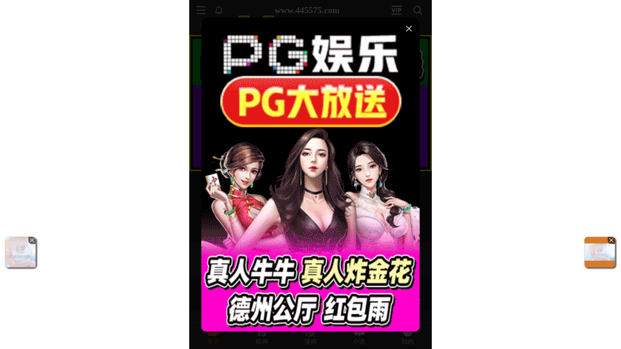

--- FILE ---
content_type: text/css
request_url: https://hm-static.weiaona.com/static/css/main~f16aa68b.d253b565f15a7d715c1d.css
body_size: 2937
content:
@font-face{font-family:iconfont;src:url(../../static/media/iconfont.ef267f466bef306a8dee.woff2) format("woff2"),url(../../static/media/iconfont.f8e88d247821e8acd662.woff) format("woff"),url(../../static/media/iconfont.e526ea4b4b36e30f68ea.ttf) format("truetype")}.iconfont{-webkit-font-smoothing:antialiased;-moz-osx-font-smoothing:grayscale;font-family:iconfont!important;font-size:16px;font-style:normal}.icon-wodeyuepao:before{content:"\e742"}.icon-weixuanzhong1:before{content:"\e741"}.icon-yixuanzhong:before{content:"\e740"}.icon-shenfenpingzheng:before{content:"\e73c"}.icon-bangzhuzhongxin:before{content:"\e73d"}.icon-zhanghuanquan:before{content:"\e73e"}.icon-wodeziliao:before{content:"\e73f"}.icon-yaoqinghaoyou:before{content:"\e73b"}.icon-ic_coin:before{content:"\e738"}.icon-ic_daily:before{content:"\e739"}.icon-ic_new:before{content:"\e73a"}.icon-ic_people:before{content:"\e736"}.icon-ic_all:before{content:"\e737"}.icon-ic_title_slot:before{content:"\e734"}.icon-ic_title_boardgame:before{content:"\e735"}.icon-a-download1:before{content:"\e72f"}.icon-ic_title_fish:before{content:"\e730"}.icon-ic_title_esport:before{content:"\e732"}.icon-ic_title_live:before{content:"\e733"}.icon-cd:before{content:"\e708"}.icon-dingbu:before{content:"\e70a"}.icon-game1:before{content:"\e709"}.icon-wddhm:before{content:"\e71b"}.icon-bofangliang:before{content:"\e667"}.icon-sousuo1:before{content:"\e7d2"}.icon-dashang:before{content:"\e7c6"}.icon-zanxuanzhong:before{content:"\e669"}.icon-shang:before{content:"\e66a"}.icon-xia:before{content:"\e66b"}.icon-tupian:before{content:"\e74e"}.icon-fuzhi:before{content:"\e66c"}.icon-guanyuwomen:before{content:"\e66d"}.icon-caidan1:before{content:"\e66e"}.icon-xuanzhonggou:before{content:"\e66f"}.icon-huiyuanzuanshi:before{content:"\e7ae"}.icon-fenxiangzhuanfa:before{content:"\e716"}.icon-xiangqing:before{content:"\e670"}.icon-jiantou:before{content:"\e671"}.icon-zuojiantou:before{content:"\e672"}.icon-guanzhuderen2:before{content:"\e673"}.icon-guanzhu:before{content:"\e675"}.icon-caidan11:before{content:"\e6d6"}.icon-xiaoxi1:before{content:"\e8bd"}.icon-qunliao:before{content:"\e676"}.icon-shouzhi:before{content:"\e677"}.icon-shequ:before{content:"\e678"}.icon-chuchuangguanli:before{content:"\e773"}.icon-shequ-weijihuo:before{content:"\e679"}.icon-xiala:before{content:"\e6d7"}.icon-nv:before{content:"\e67a"}.icon-nan:before{content:"\e67b"}.icon-zuanshi1:before{content:"\e67c"}.icon-sousuo11:before{content:"\e780"}.icon-tick:before{content:"\e67d"}.icon-youjiantou:before{content:"\e67e"}.icon-xianxingshoucang:before{content:"\e6d8"}.icon-yifahuo:before{content:"\e67f"}.icon-suoding:before{content:"\e6d9"}.icon-zhuanfa:before{content:"\e6ef"}.icon-image:before{content:"\e6da"}.icon-erweima:before{content:"\e6e2"}.icon-fenxiang1:before{content:"\e6e3"}.icon-gantanhao-xianxingyuankuang:before{content:"\e762"}.icon-shanguangdeng:before{content:"\e6e7"}.icon-shanguangdengkai:before{content:"\e6e8"}.icon-fanzhuanjingtou:before{content:"\e6e9"}.icon-bofang:before{content:"\e6ea"}.icon-zanting:before{content:"\e6eb"}.icon-kejian:before{content:"\e6ec"}.icon-caogaoxiang_1:before{content:"\e77e"}.icon-fabu:before{content:"\e824"}.icon-remenfufei:before{content:"\e6ed"}.icon-yonghu_xianghuguanzhu:before{content:"\ecb5"}.icon-xianghuguanzhu:before{content:"\e6ee"}.icon-jiesuo:before{content:"\e6f0"}.icon-simi:before{content:"\e6f1"}.icon-fanhui:before{content:"\e8f2"}.icon-gou:before{content:"\e713"}.icon-jiage:before{content:"\e6f2"}.icon-dingyue:before{content:"\e6f3"}.icon-at:before{content:"\e6f4"}.icon-jianpan:before{content:"\e6f5"}.icon-ic_phone_iphone:before{content:"\e9ef"}.icon-telegram:before{content:"\e731"}.icon-whatsapp:before{content:"\ea07"}.icon-skype:before{content:"\e774"}.icon-weixin1:before{content:"\e6f6"}.icon-QQ:before{content:"\e6f7"}.icon-line-line:before{content:"\e765"}.icon-telegram1:before{content:"\eac8"}.icon-zhuanfa1:before{content:"\e6f8"}.icon-pinglun:before{content:"\e6f9"}.icon-a-leixingfangxingjiajianzhuangtaijianhao:before{content:"\e6fa"}.icon-a-leixingfangxingjiajianzhuangtaijiahao:before{content:"\e714"}.icon-a-44tubiao-167:before{content:"\e6fb"}.icon-a-xiazai4:before{content:"\e6fc"}.icon-jiajian:before{content:"\e6fd"}.icon-jiajian1:before{content:"\e6fe"}.icon-arrow-:before{content:"\e6ff"}.icon-zanwujilu:before{content:"\e700"}.icon-scy:before{content:"\e701"}.icon-scy1:before{content:"\e702"}.icon-wd1:before{content:"\e703"}.icon-asj:before{content:"\e704"}.icon-KY:before{content:"\e705"}.icon-PG:before{content:"\e706"}.icon-kp1:before{content:"\e707"}.icon-wujiaoxing:before{content:"\e70b"}.icon-xuanzhong:before{content:"\e70c"}.icon-cai:before{content:"\e70d"}.icon-close1:before{content:"\e70e"}.icon-pinglun1:before{content:"\e70f"}.icon-bofang1:before{content:"\e710"}.icon-xuanzhongfuhao:before{content:"\e711"}.icon-a-gz:before{content:"\e712"}.icon-shangremen:before{content:"\e715"}.icon-qingtishi1:before{content:"\e717"}.icon-qingtishi2:before{content:"\e718"}.icon-ypgl:before{content:"\e719"}.icon-zfb1:before{content:"\e71a"}.icon-dhjl1:before{content:"\e71c"}.icon-wx1:before{content:"\e71d"}.icon-USDT1:before{content:"\e71e"}.icon-ypgl1:before{content:"\e71f"}.icon-wdgm:before{content:"\e720"}.icon-dhjl11:before{content:"\e721"}.icon-wdsqxq:before{content:"\e722"}.icon-sfpz:before{content:"\e723"}.icon-wddd:before{content:"\e724"}.icon-wdfk:before{content:"\e725"}.icon-scjl:before{content:"\e726"}.icon-lxkf:before{content:"\e727"}.icon-ccgl:before{content:"\e728"}.icon-wddy:before{content:"\e729"}.icon-lljl:before{content:"\e72a"}.icon-bygl:before{content:"\e72b"}.icon-bjzl:before{content:"\e72c"}.icon-yuanchuangguanli:before{content:"\e72d"}.icon-dhhy:before{content:"\e72e"}.icon-dl:before{content:"\e6dc"}.icon-zhuce:before{content:"\e665"}.icon-dengluyonghuming:before{content:"\e666"}.icon-f-vip1:before{content:"\e76b"}.icon-email2:before{content:"\e6d4"}.icon-yanzhengma:before{content:"\e6d5"}.icon-x-close:before{content:"\e6d0"}.icon-x-copy:before{content:"\e6d1"}.icon-mima:before{content:"\e6d2"}.icon-zhanghaooryouxiang:before{content:"\e6d3"}.icon-Vector3:before{content:"\e6cf"}.icon-kplogo:before{content:"\e6ce"}.icon-erciyuan:before{content:"\e664"}.icon-heike:before{content:"\e657"}.icon-caidan:before{content:"\e6cc"}.icon-VIP11:before{content:"\e6cd"}.icon-xiaoxi:before{content:"\e6cb"}.icon-weixinzhifu2:before{content:"\e653"}.icon-fenxiang:before{content:"\e654"}.icon-huidaodingbu:before{content:"\e7ec"}.icon-shoujiapp:before{content:"\e600"}.icon-zirmb:before{content:"\e6ca"}.icon-qq:before{content:"\e64a"}.icon-daojishi:before{content:"\e649"}.icon-mti-zhanghaoqiyong:before{content:"\e92d"}.icon-weixuanzhong:before{content:"\e647"}.icon-xuanzhongduigou:before{content:"\e663"}.icon-man:before{content:"\e6c8"}.icon-VIPvideo1:before{content:"\e6c9"}.icon-quanbuyewu:before{content:"\e646"}.icon-VIPvideo:before{content:"\e6c5"}.icon-tixian:before{content:"\e645"}.icon-iconfontyouxihudong:before{content:"\e644"}.icon-gongjizhe:before{content:"\e648"}.icon-yinhangka-F:before{content:"\e643"}.icon-huhuan:before{content:"\e6c4"}.icon-Union3:before{content:"\e6c6"}.icon-gwc:before{content:"\e6c7"}.icon-yijiesuan1:before{content:"\e6c3"}.icon-weijiesuan:before{content:"\e6b0"}.icon-yijiesuan:before{content:"\e6c2"}.icon-a-Property1bobi1:before{content:"\e6a9"}.icon-a-Property1wangyin:before{content:"\e6bc"}.icon-a-Property1USDT1:before{content:"\e6c1"}.icon-tongyong-shouye-shijianmiaobiao:before{content:"\e6c0"}.icon-chenggong:before{content:"\e6bd"}.icon-clz:before{content:"\e6be"}.icon-dddz:before{content:"\e6bf"}.icon-phone:before{content:"\e6ad"}.icon-zjmm:before{content:"\e6ae"}.icon-zj:before{content:"\e6af"}.icon-pg-icon:before{content:"\e6b1"}.icon-cun:before{content:"\e6b2"}.icon-chess:before{content:"\e6b3"}.icon-chaoshi:before{content:"\e6b4"}.icon-qi:before{content:"\e6b5"}.icon-shibai:before{content:"\e6b6"}.icon-fish:before{content:"\e6b7"}.icon-ky-icon:before{content:"\e6b8"}.icon-my:before{content:"\e6b9"}.icon-quanbu:before{content:"\e6ba"}.icon-dlmm:before{content:"\e6bb"}.icon-shiwu:before{content:"\e69e"}.icon-a-rl:before{content:"\e69f"}.icon-quxiao:before{content:"\e6a0"}.icon-xs:before{content:"\e6a1"}.icon-to:before{content:"\e6a2"}.icon-solt:before{content:"\e6a3"}.icon-jin:before{content:"\e6a4"}.icon-email1:before{content:"\e6a5"}.icon-sashi:before{content:"\e6a6"}.icon-lottery:before{content:"\e6a7"}.icon-man-icon:before{content:"\e6a8"}.icon-live:before{content:"\e6aa"}.icon-no:before{content:"\e6ab"}.icon-shiming:before{content:"\e6ac"}.icon-a-Property1USDT:before{content:"\e693"}.icon-zhgl:before{content:"\e694"}.icon-qu:before{content:"\e695"}.icon-zwshuju:before{content:"\e697"}.icon-kp:before{content:"\e698"}.icon-a-Property1weixin:before{content:"\e699"}.icon-sporst:before{content:"\e69a"}.icon-e-sporst:before{content:"\e69b"}.icon-zuo:before{content:"\e69c"}.icon-a-Property1zhifubao:before{content:"\e69d"}.icon-a-1:before{content:"\e696"}.icon-USDT:before{content:"\e692"}.icon-myk:before{content:"\e68e"}.icon-dui:before{content:"\e68f"}.icon-copy1:before{content:"\e690"}.icon-dhjl:before{content:"\e691"}.icon-anzhuangjiaocheng:before{content:"\e68b"}.icon-f-vip:before{content:"\e76c"}.icon-xiazai:before{content:"\e684"}.icon-hengmeng:before{content:"\e685"}.icon-tg:before{content:"\e686"}.icon-txgj:before{content:"\e687"}.icon-meizu:before{content:"\e688"}.icon-hzgy:before{content:"\e689"}.icon-shezhi:before{content:"\e68a"}.icon-huawei:before{content:"\e68c"}.icon-ios1:before{content:"\e68d"}.icon-oppo:before{content:"\e681"}.icon-vivo:before{content:"\e680"}.icon-xiaomi:before{content:"\e682"}.icon-android:before{content:"\e683"}.icon-jiamenggongying:before{content:"\e642"}.icon-down:before{content:"\e674"}.icon-Vector2:before{content:"\e65f"}.icon-Vector-1:before{content:"\e660"}.icon-Union2:before{content:"\e661"}.icon-Union-11:before{content:"\e662"}.icon-jinqu:before{content:"\e658"}.icon-xiaoshuo:before{content:"\e65b"}.icon-ypxz:before{content:"\e65c"}.icon-zuanshi:before{content:"\e65d"}.icon-Vector1:before{content:"\e65e"}.icon-ID-card:before{content:"\e659"}.icon-HOT-jb:before{content:"\e65a"}.icon-wx:before{content:"\e655"}.icon-zfb:before{content:"\e656"}.icon-a-Frame1242:before{content:"\e651"}.icon-a-Frame1243:before{content:"\e652"}.icon-dianzan:before{content:"\e650"}.icon-Vector:before{content:"\e64f"}.icon-ok:before{content:"\e64e"}.icon-mm:before{content:"\e64b"}.icon-email:before{content:"\e64c"}.icon-ym:before{content:"\e64d"}.icon-wd:before{content:"\e63d"}.icon-HOT:before{content:"\e63e"}.icon-ql:before{content:"\e63f"}.icon-game:before{content:"\e640"}.icon-dh:before{content:"\e641"}.icon-sy-icon:before{content:"\e631"}.icon-tszq:before{content:"\e632"}.icon-zztz:before{content:"\e633"}.icon-VIP-ICON:before{content:"\e634"}.icon-sjiz:before{content:"\e635"}.icon-llqs:before{content:"\e636"}.icon-zs-icon:before{content:"\e637"}.icon-Union1:before{content:"\e638"}.icon-xs-icon:before{content:"\e639"}.icon-qsxs:before{content:"\e63a"}.icon-qiehuan:before{content:"\e63b"}.icon-copy-icon:before{content:"\e63c"}.icon-Union:before{content:"\e62f"}.icon-Union-1:before{content:"\e630"}.icon-Union-2:before{content:"\e62e"}.icon-aq:before{content:"\e62c"}.icon-xingxing:before{content:"\e62d"}.icon-xing:before{content:"\e62a"}.icon-weizhi:before{content:"\e62b"}.icon-jcicon:before{content:"\e629"}.icon-wdfk1:before{content:"\e61d"}.icon-back:before{content:"\e628"}.icon-wsc1:before{content:"\e627"}.icon-chevron_top_double_fill:before{content:"\e625"}.icon-chevron_bottom_double_fill:before{content:"\e626"}.icon-top1:before{content:"\e621"}.icon-cloud_arrow_down_fill:before{content:"\e622"}.icon-fdm:before{content:"\e623"}.icon-xl1:before{content:"\e624"}.icon-xzx:before{content:"\e620"}.icon-az:before{content:"\e61a"}.icon-bottom:before{content:"\e61b"}.icon-ios:before{content:"\e61c"}.icon-ysc:before{content:"\e61e"}.icon-delete:before{content:"\e61f"}.icon-xl:before{content:"\e619"}.icon-Telegram:before{content:"\e615"}.icon-ewm:before{content:"\e616"}.icon-vip-icon:before{content:"\e617"}.icon-qqts:before{content:"\e618"}.icon-hot:before{content:"\e613"}.icon-xx:before{content:"\e614"}.icon-fx:before{content:"\e611"}.icon-top:before{content:"\e612"}.icon-zhbd:before{content:"\e60a"}.icon-SCJL:before{content:"\e60b"}.icon-GKJL:before{content:"\e60c"}.icon-YBCZ:before{content:"\e60d"}.icon-zxkf:before{content:"\e60e"}.icon-GMJL:before{content:"\e60f"}.icon-czjl:before{content:"\e610"}.icon-dj:before{content:"\e606"}.icon-liulan:before{content:"\e607"}.icon-close:before{content:"\e608"}.icon-jl:before{content:"\e609"}.icon-Frame-1:before{content:"\e601"}.icon-toright:before{content:"\e603"}.icon-toleft:before{content:"\e604"}.icon-Frame:before{content:"\e605"}.icon-sousuo:before{content:"\e602"}body,html{height:0;margin:0 auto}body{margin:0 auto;position:relative}.adm-mask,body{max-width:500px}.adm-mask{left:50%!important;transform:translateX(-50%)}.adm-dialog .adm-center-popup-wrap{max-width:460px;width:88vw}.adm-dialog .adm-dialog-body{max-height:90vh}.adm-toast-mask{z-index:9999!important}.no-margin{margin:0!important}

--- FILE ---
content_type: application/javascript; charset=utf-8
request_url: https://hm-static.weiaona.com/static/js/main~7c36387c.4bc4168e.js
body_size: 33060
content:
(()=>{var e={567(e,t,a){"use strict";a.d(t,{A:()=>o});const o={colors:{active:"#e77996",sub_active:"#fef3ef",sub_active_d:"#bba078",text:"#fff",sub_text:"#d1d1d1",bg:"#2c3e50",item_text:"#fff",item_sub_text:"#d1d1d1",item_bg1:"#34495e",item_bg2:"#3b5998",b1_bg:"#2a2a2a",b1_text:"#fff",b1_sub_text:"#6c6c6c",b1_border:"#2a2a2a",b2_bg:"#444444",b2_text:"#d1d1d1",b2_sub_text:"#d1d1d1",b2_border:"",b3_bg:"#fff",b3_text:"#545454",b3_sub_text:"#888",b3_border:"",b4_bg:"#545454",b4_text:"#fff",b4_sub_text:"#ccc",b4_border:"",footer_bg:"#545454",footer_text:"#fff",footer_sub_text:"#ccc",footer_border:"",btn_bg:"",bth_color:"",btn_border:"",btn1_bg:"",bth1_color:"",btn1_border:"",btn2_bg:"linear-gradient(to right, #e77996 0%, #d5c5dd 100%)",btn2_color:"#fff",btn2_border:"transparent",btn3_bg:"#007aff",bth3_color:"#fff",btn3_border:"transparent",list_title_text:"#f7fbfc",header_menu_bg:"#396c89",header_menu_text:"#fff",header_menu_text_active:"#3086b7",header_menu_bg_active:"#fff",search_bg:"#364f6b",ad_text_active:"#00fff5",ad_footer_active:"#00fff5",input_bg:"#ccc",input_text:"#ccc",input_border:"#ccc",input_sub_text:"#ccc",chongzhi_active:"#f95959",chongzhi_active_text:"#fff",weight_boxShadow:"2px 2px 2px 1px rgba(0, 0, 0, 0.2)",myself_header_text_color:"#ccc",myself_header_bg:"#ccc",myself_bg:"#ccc",myself_meddle_bg:"#ccc",ad_title_menu_bg:"#ccc",ad_title_text:"#fff",ad_title_desc:"#fff",ad_list_bg:"#fff",ad_list_item_bg:"#fff3f6",ad_list_item_title:"#100f0f",ad_list_item_desc:"#565656",ad_list_item_btn_bg:"#ff6b6b",modal_announcement_text:"#000",modal_announcement_bg:"#000",modal_announcement_button_text:"#ccc",modal_announcement_button_bg:"#ccc",account_bg:"linear-gradient(to bottom, rgba(230, 122, 122, 0.1), rgba(230, 122, 122, 1))",game_primary:"#4c85e6",game_text:"#262c36",game_sub_text:"#909fbb",game_sub_text2:"#b6bac2",game_sub_text3:"#757e89",game_bg_color:"#f5f8ff",game_bg_color2:"#fff",game_tip:"#ff6b6b",game_box_shadow:"0 0 10px 0 #dde5f9",game_header_bg:"#fff",game_header_color:"#262c36",game_b1_bg:"#fff",game_b1_color:"#262c36",game_b2_bg:"#f5f8ff",game_border:"#ebf0f6",game_bg_success:"#20a694",game_btn_bg:"#e1f1ff",game_btn_text:"#fff",game_btn1_bg:"#c5cee0",game_btn2_bg:"#e3eaf7",game_btn3_bg:"#4c85e6",game_input_bg:"#f5f8ff",game_input_label:"#929bb7",game_text_color:"#262c36",game_sub_text_color:"#7e7e7e",game_sub_text_color2:"#ff6b6b",game_sub_text_color3:"#aaa",game_sub_text_color4:"#fff",game_sub_text_color5:"#4c85e6",game_sub_text_color6:"#000",game_sub_text_color7:"#929bb7",game_tab_bg:"#fff",popup_text_close_color4:"#b1b2d1",popup_text_color5:"#5e5f6f",popup_text:"#bbc6d2",nodata_text:"#cbd6f1",discount_text:"#434b55",discount_bg:"#f4f8ff",discount_jyj:"#45a4b4",discount_Collection:"#cbcbcb",Transaction_bg:"#e7f0ff",status_success:"#45a4b4",status_fail:"#ff6b6b",status_reviewing:"#e6841c",status_dismissed:"#aaaaaa"}}},1677(e,t,a){"use strict";a.d(t,{A:()=>s});var o=a(89379),r=a(41594),n=a(32734),i=a(88118);const d=e=>!(e.className&&e.className.includes&&e.className.includes("filterNode")),s=function(){let e=arguments.length>0&&void 0!==arguments[0]?arguments[0]:"png";const t="".concat((new Date).getTime().toString()),a=(0,r.useCallback)(function(a){let r=arguments.length>1&&void 0!==arguments[1]?arguments[1]:t,s=arguments.length>2&&void 0!==arguments[2]?arguments[2]:{};return new Promise((t,l)=>{try{(0,n.Tf)(a,(0,o.A)({quality:1,filter:d},s)).then(a=>{var o,n,d;window.ReactNativeWebView?(window.ReactNativeWebView.postMessage(JSON.stringify({type:"savePhotoByBase64",data:{base64:a,filename:"".concat(r,".").concat(e)}})),t(r)):null!==(o=window.webkit)&&void 0!==o&&null!==(n=o.messageHandlers)&&void 0!==n&&null!==(d=n.SavePhoto)&&void 0!==d&&d.postMessage?window.webkit.messageHandlers.SavePhoto.postMessage({body:a}):(0,i.mF)(a,r).then(()=>t(r))})}catch(c){l(new Error(c.message))}})},[t,e]);return{handleScreenshot:a}}},10817(e,t,a){"use strict";a.r(t),a.d(t,{bindEmail:()=>y,clearError:()=>l,default:()=>p,getEncryptedAppId:()=>_,isLoading:()=>u,login:()=>v,loginRegister:()=>L,register:()=>h,registerVisitor:()=>m,revisePassword:()=>f,setEncryptedAppId:()=>g,setError:()=>c,update:()=>b});var o=a(73449),r=a(88118),n=a(70112);const i=(0,o.Z0)({name:"form",initialState:{error:null,loading:!1,encryptedAppId:null},reducers:{clearError:(e,t)=>{e.error=null},setError:(e,t)=>{e.error=t.payload},isLoading:(e,t)=>{e.loading=t.payload},setEncryptedAppId:(e,t)=>{e.encryptedAppId=t.payload.data}}}),{actions:d,reducer:s}=i,{clearError:l,setError:c,isLoading:u,setEncryptedAppId:g}=d,p=s,m=function(){let e=arguments.length>0&&void 0!==arguments[0]?arguments[0]:{};return(0,r.Em)({url:"/signup/visitor",method:"POST",data:e,loadError:c,isLoading:u,dataLoaded:n.setUser})},v=function(){let e=arguments.length>0&&void 0!==arguments[0]?arguments[0]:{};return(0,r.Em)({url:"/auth/login",method:"POST",data:e,loadError:c,isLoading:u,dataLoaded:n.setUser})},h=function(){let e=arguments.length>0&&void 0!==arguments[0]?arguments[0]:{};return(0,r.Em)({url:"/auth/register_user",method:"POST",data:e,loadError:c,isLoading:u,dataLoaded:n.setUser})},f=function(){let e=arguments.length>0&&void 0!==arguments[0]?arguments[0]:{};return(0,r.Em)({url:"/api/users/update_password",method:"POST",data:e,loadError:c,isLoading:u,afterSuccess:n.profile})},_=function(){let e=arguments.length>0&&void 0!==arguments[0]?arguments[0]:{};return(0,r.Em)({url:"/auth/captcha/appid",method:"POST",data:e,dataLoaded:g})},y=function(){let e=arguments.length>0&&void 0!==arguments[0]?arguments[0]:{};return(0,r.Em)({url:"/api/users/bind",method:"POST",data:e,loadError:c,isLoading:u})},b=function(){let e=arguments.length>0&&void 0!==arguments[0]?arguments[0]:{};return(0,r.Em)({url:"/api/users/update",method:"POST",data:e,loadError:c,isLoading:u})},L=function(){let e=arguments.length>0&&void 0!==arguments[0]?arguments[0]:{};return(0,r.Em)({url:"/auth/login2",method:"POST",data:e,loadError:c,isLoading:u,dataLoaded:n.setUser})}},11896(e,t,a){"use strict";a.r(t),a.d(t,{clearError:()=>g,default:()=>u,fetchSites:()=>f,fetchVests:()=>_,isLoading:()=>m,setError:()=>p,setSites:()=>v,setVests:()=>h});var o=a(89379),r=a(73449),n=a(88118),i=a(567);const d={loading:!1,error:null,theme:i.A,data:{site:{},feedback:[],vip_combo:[],perfect_vip_combo:[],point_combo:[]}},s=(0,r.Z0)({name:"site",initialState:d,reducers:{clearError:(e,t)=>{e.error=null},setError:(e,t)=>{e.error=t.payload},isLoading:(e,t)=>{e.loading=t.payload},setSites:(e,t)=>{var a,r;const d=t.payload.data;e.data=(0,o.A)((0,o.A)((0,o.A)({},e.data),d),{},{site:(0,o.A)((0,o.A)({},d.site),{},{guide_site_urls:(0,n.zk)(null===(a=d.site.guide_site_urls)||void 0===a?void 0:a.split("\n")),newest_site_url:(0,n.zk)(null===(r=d.site.newest_site_url)||void 0===r?void 0:r.split("\n"))})});try{const t=JSON.parse(d.site.theme);e.theme={colors:(0,o.A)((0,o.A)({},i.A.colors),t)}}catch(s){console.warn(s)}},setVests:(e,t)=>{e.vests=t.payload.data||[]}}}),{actions:l,reducer:c}=s,u=c,{clearError:g,setError:p,isLoading:m,setSites:v,setVests:h}=l,f=e=>(0,n.Em)({url:"/api/sites",method:"GET",isLoading:m,dataLoaded:v}),_=()=>(0,n.Em)({url:"/api/app/layout/rules",method:"GET",isLoading:m,dataLoaded:h})},12053(e,t,a){"use strict";a.r(t),a.d(t,{SetWppass:()=>R,UpdateWppass:()=>B,bindRealName:()=>D,bindRegisterRealName:()=>W,bindUser:()=>I,clearError:()=>g,clearGameUser:()=>f,clearToken:()=>L,default:()=>S,fetchCredentials:()=>P,fetchGamesWallets:()=>O,fetchVerifyToken:()=>x,findBankCard:()=>j,getAccountLogs:()=>M,getGameUserCredentials:()=>G,getGameUserInfo:()=>A,getGameUserVerify:()=>k,getThirdBets:()=>C,isLoading:()=>m,isProfileLoading:()=>v,refreshToken:()=>T,setAccountLogs:()=>w,setBankCard:()=>E,setError:()=>p,setGamesUserInfo:()=>h,setThirdBets:()=>b,setToken:()=>y,setWalletBalance:()=>_});var o=a(89379),r=a(73449),n=a(88118),i=a(83935),d=a(70112);const s={error:null,loading:!1,profileLoading:!1,isAuthenticated:!1,token:"",thirdBets:[],currency:3,userBindCard:{}},l=(0,r.Z0)({name:"gameUser",initialState:s,reducers:{clearError:(e,t)=>{e.error=null},setThirdBets:(e,t)=>{e.thirdBets=t.payload||{}},setAccountLogs:(e,t)=>{var a;e.accountLogs=(null===(a=t.payload)||void 0===a?void 0:a.data)||[]},setError:(e,t)=>{e.error=t.payload},isLoading:(e,t)=>{e.loading=t.payload},isProfileLoading:(e,t)=>{e.profileLoading=t.payload},clearGameUser:(e,t)=>(0,o.A)({},s),setCurrency:(e,t)=>{},setToken:(e,t)=>{var a;const{x_token:o,token:r}=null===(a=t.payload)||void 0===a?void 0:a.data;if(e.token=r,localStorage.setItem("TOKEN",r),o){const{dispatch:e}=i.A;setTimeout(()=>{e((0,d.setXToken)({token:o})),setTimeout(()=>{(0,d.profile)().catch(console.warn)},300)},0)}r&&setTimeout(()=>{A().catch(console.warn)},300)},clearToken:(e,t)=>{e.token=""},setWalletBalance:(e,t)=>{var a;e.walletBalance=null===(a=t.payload)||void 0===a?void 0:a.data},setGamesUserInfo:(e,t)=>{const a=t.payload.data,r=t.payload.token;return r&&localStorage.setItem("TOKEN",r),(0,o.A)((0,o.A)((0,o.A)({},e),a),{},{isGameAuthenticated:!0},r?{token:r}:{})},setBankCard:(e,t)=>{var a;const r=(0,o.A)((0,o.A)({},t.payload.data),{},{usdt:null===(a=t.payload.data)||void 0===a?void 0:a.usdtpay});e.userBindCard=r}}}),{actions:c,reducer:u}=l,{clearError:g,setError:p,isLoading:m,isProfileLoading:v,setGamesUserInfo:h,clearGameUser:f,setWalletBalance:_,setToken:y,setThirdBets:b,clearToken:L,setAccountLogs:w,setBankCard:E}=c,S=u,A=()=>(0,n.Sc)({url:"/api/users/i/info",method:"POST",data:{},loadError:p,isLoading:m,dataLoaded:h}),T=e=>{let{data:t}=e;return(0,n.Sc)({url:"/auth/refresh/token",method:"POST",data:{refresh_token:t.token},loadError:p,isLoading:m,dataLoaded:y})},k=function(){let e=arguments.length>0&&void 0!==arguments[0]?arguments[0]:{};return(0,n.Sc)({url:"/auth/verify_user",method:"POST",data:e,loadError:p,isLoading:m,dataLoaded:y,afterSuccess:A})},P=()=>(0,n.Sc)({url:"/api/users/i/credentials",method:"POST",isLoading:m,loadError:p}),x=function(){let e=arguments.length>0&&void 0!==arguments[0]?arguments[0]:{};return(0,n.Sc)({url:"/auth/verify_token",method:"POST",data:e,isLoading:m,loadError:p,dataLoaded:e=>y({data:e})})},C=function(){let e=arguments.length>0&&void 0!==arguments[0]?arguments[0]:{};const{page:t,created:a,settled:o,type:r,platform:i}=e,d=(0,n.WF)({filters:{created_dr:a,currency:"3",settled:o>=0?Boolean(Number(o)):void 0,type:r,platform:i},page:t,limit:2e3});return(0,n.Sc)({url:"/api/third_bets?".concat(d),method:"GET",loadError:p,isLoading:m,dataLoaded:b})},M=function(){let e=arguments.length>0&&void 0!==arguments[0]?arguments[0]:{};const{page:t,created:a,status:o,type:r,direction:i}=e,d=(0,n.WF)({filters:{created_dr:a,currency:"3",status:o,type:r,direction:i},page:t,limit:100});return(0,n.Sc)({url:"/api/account_logs?".concat(d),method:"GET",loadError:p,isLoading:m,dataLoaded:w})},O=function(){let e=arguments.length>0&&void 0!==arguments[0]?arguments[0]:0;const{pathname:t}=window.location,a="/games/home/KY"===t?"KY":"PG";return(0,n.Sc)({url:"/game/games/wallets/".concat(a,"/").concat(e),method:"GET",isLoading:m,loadError:p,dataLoaded:_})},I=function(){let e=arguments.length>0&&void 0!==arguments[0]?arguments[0]:{};return e=(0,o.A)((0,o.A)({},e),{},{phone:e.phone+""}),(0,n.Sc)({url:"/api/users/i/bind_user",method:"POST",data:e,loadError:p,isLoading:m,dataLoaded:y,afterSuccess:T})},G=function(){let e=arguments.length>0&&void 0!==arguments[0]?arguments[0]:{};return(0,n.Sc)({url:"/api/users/i/credentials",method:"POST",data:e,loadError:p,isLoading:m,dataLoaded:h})},D=function(){let e=arguments.length>0&&void 0!==arguments[0]?arguments[0]:{};return(0,n.Sc)({url:"/api/users/i/real_name",method:"POST",data:e,loadError:p,isLoading:m,dataLoaded:y,afterSuccess:A})},W=function(){let e=arguments.length>0&&void 0!==arguments[0]?arguments[0]:{};return(0,n.Sc)({url:"/api/users/register_real_name",method:"POST",data:e,loadError:p,isLoading:m,dataLoaded:y,afterSuccess:A})},R=function(){let e=arguments.length>0&&void 0!==arguments[0]?arguments[0]:{};return(0,n.Sc)({url:"/api/users/wp_pass",method:"POST",data:e,loadError:p,isLoading:m})},B=function(){let e=arguments.length>0&&void 0!==arguments[0]?arguments[0]:{};return(0,n.Sc)({url:"/api/users/wp_pass/update",method:"POST",data:e,loadError:p,isLoading:m})},j=function(){let e=arguments.length>0&&void 0!==arguments[0]?arguments[0]:{};return(0,n.Sc)({url:"/api/cards/find_card",method:"POST",data:e,loadError:p,isLoading:m,dataLoaded:E})}},15120(e,t,a){"use strict";a.d(t,{Ay:()=>s,Wd:()=>d});var o=a(41594),r=a(50679);const{decrypt:n}=a(34267),i=e=>{var t;return null===e||void 0===e||null===(t=e.includes)||void 0===t?void 0:t.call(e,"/static/media")},d=e=>new Promise(async(t,a)=>{try{const o=await fetch(e);if(200!==o.status){const e=new Error(o.status+" \u8bf7\u6c42\u5931\u8d25");return a(e),e}const r=await o.blob(),i=new FileReader;i.onload=e=>{var a;const o=null===e||void 0===e||null===(a=e.target)||void 0===a?void 0:a.result;if(o){const e=o.split("@@@");t(n(e[0])+e[1])}else t(null)},i.onerror=e=>{t(null)},i.readAsText(r)}catch(o){t(null)}}),s=e=>{let{src:t}=e;const[a,n]=(0,o.useState)(null),[s,l]=(0,o.useState)(!1),c=(0,o.useCallback)(async()=>{if(!t)return n(null),void l(!0);if(null!==t&&void 0!==t&&t.startsWith("data:image"))return n(t),void l(!0);if(-1!==(null===(e=t)||void 0===e?void 0:e.search(/\.image/))){const e=i(t)||null!==t&&void 0!==t&&t.startsWith("http")?t:"https://".concat(r.s).concat(null!==t&&void 0!==t&&t.startsWith("/")?t:"/".concat(t));try{const t=await d(e);n(t),l(!0)}catch(o){n(null),l(!0)}return}var e,a;if(null===t||void 0===t||!t.startsWith("http")){const e=i(t)?t:"https://".concat(r.s).concat(null!==t&&void 0!==t&&t.startsWith("/")?t:"/".concat(t));try{const t=await(a=e,new Promise(async(e,t)=>{try{const o=await fetch(a);if(200!==o.status){const e=new Error(o.status+" \u8bf7\u6c42\u5931\u8d25");return t(e),e}const r=await o.blob(),n=new FileReader;n.onload=t=>{var a;const o=null===t||void 0===t||null===(a=t.target)||void 0===a?void 0:a.result;e(o||null)},n.onerror=t=>{e(null)},n.readAsDataURL(r)}catch(o){e(null)}}));n(t),l(!0)}catch(o){n(null),l(!0)}return}n(t),l(!0)},[t]);return(0,o.useEffect)(()=>{c()},[c]),{image:a,imageLoaded:s}}},23612(e,t,a){"use strict";a.r(t),a.d(t,{clearError:()=>s,closeModal:()=>u,default:()=>d,isLoading:()=>c,openModal:()=>g,setError:()=>l,setLoginRegisterModal:()=>v,setMessageModal:()=>m,setPreview:()=>p});var o=a(89379);const r=(0,a(73449).Z0)({name:"global",initialState:{loading:!1,error:null,visible:!1,type:"",extra:{},preview:{visible:!1,extra:{}},loginRegisterModal:{visible:!1,extra:{}},messageModal:{visible:!1,extra:{}}},reducers:{clearError:(e,t)=>{e.error=null},setError:(e,t)=>{e.error=t.payload},isLoading:(e,t)=>{e.loading=t.payload},closeModal:(e,t)=>{e.visible=!1,e.type="",e.extra={}},openModal:(e,t)=>{var a,o,r,n;"Message"===(null===(a=t.payload)||void 0===a?void 0:a.type)?e.messageModal={visible:!0,extra:(null===(o=t.payload)||void 0===o?void 0:o.extra)||{}}:(e.visible=!0,e.type=null===(r=t.payload)||void 0===r?void 0:r.type,e.extra=(null===(n=t.payload)||void 0===n?void 0:n.extra)||{})},setMessageModal:(e,t)=>{e.messageModal=(0,o.A)((0,o.A)({},e.messageModal),t.payload||{})},setPreview:(e,t)=>{e.preview=t.payload},setLoginRegisterModal:(e,t)=>{e.loginRegisterModal=(0,o.A)((0,o.A)({},e.loginRegisterModal),t.payload||{})}}}),{actions:n,reducer:i}=r,d=i,{clearError:s,setError:l,isLoading:c,closeModal:u,openModal:g,setPreview:p,setMessageModal:m,setLoginRegisterModal:v}=n},24399(e){"use strict";e.exports=window.fernet},24737(e,t,a){"use strict";a(41594);var o,r,n=a(1352),i=a(10300),d=a(83935),s=a(95864),l=a(56822),c=a(85093),u=a(27254),g=a(44414);const p=c.A.parse(window.location.search)||{};"yes"===(null===p||void 0===p?void 0:p.isDev)&&window.sessionStorage.setItem("isDev","yes");const m=document.getElementById("root");window.__hideSkeleton__=()=>{var e;null===(e=document.getElementById("root-skeleton"))||void 0===e||e.remove(),m.classList.remove("app-invisible")},window.__IS_APP__=Boolean(window.navigator.standalone)||Boolean(window.AndroidWebView)||Boolean(window.ReactNativeWebView)||Boolean(null===(o=window.webkit)||void 0===o||null===(r=o.messageHandlers)||void 0===r?void 0:r.vestPackage),window.SavePhotoResult=function(e){1===Number(e)?u.y8.show({duration:2e3,content:"\u4fdd\u5b58\u6210\u529f",icon:"success"}):u.y8.show({duration:2e3,content:"\u4fdd\u5b58\u56fe\u7247\u5931\u8d25",icon:"fail"})},n.createRoot(m).render((0,g.jsx)(i.Kq,{store:d.A,children:(0,g.jsx)(l.A,{children:(0,g.jsx)(s.A,{})})})),requestAnimationFrame(()=>{window.__hideSkeleton__()})},25008(e,t,a){"use strict";a.d(t,{A:()=>i});var o=a(46320),r=a(40671),n=a(23612);const i=()=>{const e=(0,r.A)(),{visible:t,type:a,extra:i}=(0,o.A)(e=>e.global);return{visible:t&&"BuyVipOrVideoModal"===a,closeBuyVipOrVideoModal:()=>{e((0,n.closeModal)())},openBuyVipOrVideoModal:function(){let t=arguments.length>0&&void 0!==arguments[0]?arguments[0]:{};e((0,n.openModal)({type:"BuyVipOrVideoModal",extra:t}))},extra:i}}},27646(e,t,a){"use strict";a.d(t,{B7:()=>F,Fe:()=>L,IR:()=>I,J1:()=>B,JT:()=>oe,Jx:()=>re,Ku:()=>V,LA:()=>k,Ll:()=>W,ML:()=>X,MW:()=>j,Mu:()=>ne,OQ:()=>J,P1:()=>D,PE:()=>f,QM:()=>y,S4:()=>P,So:()=>Z,T:()=>m,TX:()=>S,WE:()=>U,WF:()=>ee,Xc:()=>O,Ys:()=>te,Z$:()=>v,aD:()=>Y,cS:()=>T,dK:()=>ie,dp:()=>$,eG:()=>p,eM:()=>g,ej:()=>A,fe:()=>w,fu:()=>Q,h9:()=>h,ir:()=>N,lM:()=>G,mF:()=>u,mb:()=>M,mq:()=>H,nD:()=>ae,p6:()=>c,q3:()=>_,qi:()=>R,rM:()=>se,rV:()=>q,rc:()=>le,rf:()=>l,v4:()=>z,vF:()=>E,y6:()=>x,yw:()=>de,zk:()=>C});var o=a(89379),r=a(85093),n=a(44732),i=a(83935),d=a(50679),{encryptQrCode:s}=a(34267);const l=()=>!!window.navigator.userAgent.match(/(phone|pad|pod|iPhone|iPod|ios|iPad|Android|Mobile|BlackBerry|IEMobile|MQQBrowser|JUC|Fennec|wOSBrowser|BrowserNG|WebOS|Symbian|Windows Phone)/i),c=e=>{try{var t;return s(JSON.stringify({id:e.id,user_name:e.username,password:e.password,channel:(null===(t=r.A.parse(window.location.search))||void 0===t?void 0:t.channel)||"",site_id:d.Cn,channel_id:d.ac}))}catch(a){return console.warn(a),""}},u=function(e){let t=arguments.length>1&&void 0!==arguments[1]?arguments[1]:"\u672a\u77e5\u6807\u9898.image";return new Promise((a,o)=>{try{const o=document.createElement("a");o.href=e,o.download=t,document.body.appendChild(o),o.click(),document.body.removeChild(o),a("successfully")}catch(r){o(new Error(r.message))}})},g=e=>{let t=document.createElement("textarea");return t.value=e,t.readOnly=!0,t.ontouchstart=function(){this.removeAttribute("readonly")},t.onfocus=function(){this.removeAttribute("readonly")},document.body.appendChild(t),t.select(),t.setSelectionRange(0,t.value.length),document.execCommand("Copy"),document.body.removeChild(t)},p=()=>{let e=document.documentElement.scrollTop||document.body.scrollTop;e>0&&(window.requestAnimationFrame(p),window.scrollTo(0,e-e/8))},m={versions:function(){const e=navigator.userAgent;return{trident:e.indexOf("Trident")>-1,presto:e.indexOf("Presto")>-1,webKit:e.indexOf("AppleWebKit")>-1,gecko:e.indexOf("Gecko")>-1&&-1===e.indexOf("KHTML"),mobile:!!e.match(/AppleWebKit.*Mobile.*/),ios:/iPad|iPhone|iPod/.test(e)||"MacIntel"===navigator.platform&&navigator.maxTouchPoints>1,android:e.indexOf("Android")>-1||e.indexOf("Linux")>-1,iPhone:e.indexOf("iPhone")>-1,iPad:e.indexOf("iPad")>-1,webApp:-1===e.indexOf("Safari"),weixin:e.indexOf("MicroMessenger")>-1,qq:e.toLowerCase().includes("qqbrowser"),uc:e.toLowerCase().includes("ucbrowser"),quark:e.toLowerCase().includes("quark"),Huawei:e.indexOf("Huawei")>-1||e.indexOf("HuaweiBrowser")>-1,Vivo:e.indexOf("Vivo")>-1||e.indexOf("VivoBrowser")>-1,Baidu:e.indexOf("baidu")>-1||e.indexOf("baiduboxapp")>-1,safari:/^((?!chrome|android).)*safari/i.test(e)}}(),language:(navigator.browserLanguage||navigator.language).toLowerCase()};function v(){return!0===window.navigator.standalone}const h=()=>{var e,t;return Boolean(v())||Boolean(window.AndroidWebView)||Boolean(window.ReactNativeWebView)||Boolean(null===(e=window.webkit)||void 0===e||null===(t=e.messageHandlers)||void 0===t?void 0:t.vestPackage)},f=function(e){let t=arguments.length>1&&void 0!==arguments[1]?arguments[1]:"";if(!e)return void alert("\u94fe\u63a5\u4e0d\u5b58\u5728,\u8bf7\u68c0\u67e5\u540e\u53f0\u914d\u7f6e");let a=document.createElement("a");a.download=t,a.style.display="none",a.href=e,document.body.appendChild(a),a.click(),document.body.removeChild(a)},_=e=>btoa(encodeURIComponent(e)),y=e=>decodeURIComponent(atob(e)),b=m.versions.qq&&m.versions.ios,L=e=>{const t=e?null!==e&&void 0!==e&&e.startsWith("http")?e:e.includes("?")?"".concat(window.location.origin).concat(e).concat(window.location.search.replace("?","&")):"".concat(window.location.origin).concat(e).concat(window.location.search):"".concat(window.location.origin,"/home").concat(window.location.search);var a;window.ReactNativeWebView?null===(a=window.ReactNativeWebView)||void 0===a||a.postMessage(JSON.stringify({type:"open",data:t})):window.AndroidWebView?window.AndroidWebView.postMessage(JSON.stringify({type:"open",data:t})):b?window.location.href=t:window.open(t,"_blank")};function w(){let e=arguments.length>0&&void 0!==arguments[0]?arguments[0]:{};const t=e.keys(),a=t.map(e);return t.reduce((e,t,r)=>{var n;return(0,o.A)((0,o.A)({},e),{},{[t.replace(/^\.\/(.*)\.\w+$/,"$1")]:(null===(n=a[r])||void 0===n?void 0:n.default)||a[r]})},{})}const E=(e,t,a)=>{var o=!0;setTimeout(function(){o?a():t(),document.body.removeChild(n)},1200);var r=Date.now(),n=document.createElement("iframe");n.setAttribute("src",e),n.setAttribute("style","display:none"),document.body.appendChild(n),setTimeout(function(){var e=Date.now();(!r||e-r<1100)&&(o=!1)},1e3)},S=(e,t)=>e.reduce((e,a)=>{const r=e.find(e=>e[t]===a[t]);return r?(r.items.push(a),r.group_amount_min=Math.min(r.group_amount_min,null===a||void 0===a?void 0:a.amount_min),r.group_amount_max=Math.max(r.group_amount_max,null===a||void 0===a?void 0:a.amount_max)):e.push((0,o.A)((0,o.A)({},a),{},{items:[a],group_amount_min:(null===a||void 0===a?void 0:a.amount_min)||0,group_amount_max:(null===a||void 0===a?void 0:a.amount_max)||0})),e},[]);function A(e){return"number"!==typeof e&&(e=Number(e)),isNaN(e)?e:e>=1e4?(e/1e4).toFixed(2).replace(/\.00$/,"")+"\u4e07":e}const T=e=>"/".concat(e),k=async(e,t)=>{const a=await(0,n.uploadFile)(e),{object_key:o}=a.data,r=T(o),i=e.type;return i.includes("video"),{object_key:o,src:r,fileType:i,cover:r}},P=e=>1===e||!0===e,x=e=>{const t=Math.floor(e/60),a=e%60,o=Math.floor(60*e%60);return"".concat(t.toString().padStart(2,"0"),":").concat(a.toString().padStart(2,"0"),":").concat(o.toString().padStart(2,"0"))},C=e=>(null===e||void 0===e?void 0:e[q(null===e||void 0===e?void 0:e.length)])||"",M=e=>"https://".concat(C(d.X6.url)).concat(null!==e&&void 0!==e&&e.startsWith("/")?e:"/".concat(e)),O=e=>{const t=!!d.om||(1===(null===e||void 0===e?void 0:e.product_type)||5===(null===e||void 0===e?void 0:e.product_type));return(0,o.A)((0,o.A)({},e),{},{watchTotal:"".concat((null===e||void 0===e?void 0:e.hits)>1e4?"".concat(((null===e||void 0===e?void 0:e.hits)/1e4).toFixed(2),"w"):(null===e||void 0===e?void 0:e.hits)||""),timeTotal:x(null===e||void 0===e?void 0:e.duration),is_free:t,is_vip_video:!t&&2===(null===e||void 0===e?void 0:e.product_type),is_on_demand_video:!t&&1===(null===e||void 0===e?void 0:e.is_paid),is_svip_video:!t&&4===(null===e||void 0===e?void 0:e.product_type),video_price:t?0:parseInt(null===e||void 0===e?void 0:e.price),playUrlList:[...d.q7.map(t=>{var a,o;return{src:"https://".concat(C(t.url)).concat(null!==e&&void 0!==e&&null!==(a=e.play_url)&&void 0!==a&&a.startsWith("/")?null===e||void 0===e?void 0:e.play_url:"/".concat(null===e||void 0===e?void 0:e.play_url)),previewSrc:"https://".concat(C(t.url)).concat(null!==e&&void 0!==e&&null!==(o=e.preview_play_url)&&void 0!==o&&o.startsWith("/")?null===e||void 0===e?void 0:e.preview_play_url:"/".concat(null===e||void 0===e?void 0:e.preview_play_url)),label:t.name}})]})},I=e=>{const t=e.chapters_index_url;return(0,o.A)((0,o.A)({},e),{},{watchTotal:"".concat((null===e||void 0===e?void 0:e.hits)>1e4?"".concat(((null===e||void 0===e?void 0:e.hits)/1e4).toFixed(2),"w"):(null===e||void 0===e?void 0:e.hits)||""),is_free:!!d.om||(1===(null===e||void 0===e?void 0:e.product_type)||5===(null===e||void 0===e?void 0:e.product_type)),is_vip_video:!d.om&&2===(null===e||void 0===e?void 0:e.product_type),is_on_demand_video:!d.om&&3===(null===e||void 0===e?void 0:e.product_type),is_svip_video:!d.om&&4===(null===e||void 0===e?void 0:e.product_type),novel_price:d.om?0:parseInt(null===e||void 0===e?void 0:e.price),index_src:"https://".concat(d.s).concat(null!==t&&void 0!==t&&t.startsWith("/")?t:"/".concat(t)),index_url:"https://".concat(d.s).concat(null!==t&&void 0!==t&&t.startsWith("/")?null===t||void 0===t?void 0:t.match(/^(.+\/)/)[0]:"/".concat(null===t||void 0===t?void 0:t.match(/^(.+\/)/)[0]))})},G=e=>{const t=e.play_url;return(0,o.A)((0,o.A)({},e),{},{is_free:d.om,skit_price:d.om?0:parseInt(null===e||void 0===e?void 0:e.price),index_src:"https://".concat(d.s).concat(null!==t&&void 0!==t&&t.startsWith("/")?t:"/".concat(t)),chapter_path:"".concat(null!==t&&void 0!==t&&t.startsWith("/")?null===t||void 0===t?void 0:t.match(/^(.+\/)/)[0]:"/".concat(null===t||void 0===t?void 0:t.match(/^(.+\/)/)[0]))})},D=()=>{window.location.pathname in(JSON.parse(window.sessionStorage.getItem("PAGE_CURRENT"))||{})||window.location.pathname.startsWith("/video-details/")||window.sessionStorage.setItem("PAGE_CURRENT",JSON.stringify({[window.location.pathname]:1}))},W=function(){let e=arguments.length>0&&void 0!==arguments[0]?arguments[0]:[];const t={1:"1\u5929",30:"1\u6708",183:"\u534a\u5e74",365:"\u4e00\u5e74",1e3:"\u6c38\u4e45"},r={1:[a(88756),a(88756),a(4189),a(74958),a(41392),a(71156)],3:[a(2914),a(2914),a(37655),a(84236),a(6174)],5:[a(93658),a(93658),a(41087),a(82276),a(67878),a(19991)],4:[a(9638),a(9638),a(8603),a(75168),a(70394),a(8683)],2:[a(34709),a(34709),a(97916)],6:[a(33403),a(33403),a(56614),a(54535),a(29823),a(67548)]},n=["","\u89c6\u9891","\u81f3\u81fb","\u7981\u533a","\u6f2b\u753b","\u5c0f\u8bf4","\u77ed\u5267"],i={};return e.length>0&&e.map(e=>{var a,d,s,l,c;const u={1:{name:"VIP\u89c6\u9891",icon:"f-vip",vip_experience:t[e.vip_days],diamond_recharge:"\u9001".concat(100*e.point_gift_rate,"%"),download:-1===e.download_vip_video_daily_limit?"\u65e0\u9650\u5236":e.download_vip_video_daily_limit+"\u90e8/\u5929"},2:{name:"\u5168\u7ad9\u5185\u5bb9",icon:"quanbuyewu",vip_experience:t[e.vip_days],diamond_recharge:"\u9001".concat(100*e.point_gift_rate,"%"),download:"\u65e0\u9650\u5236"},3:{name:"\u7981\u533a\u89c6\u9891",icon:"jinqu",vip_experience:t[e.vip_days],diamond_recharge:"\u9001".concat(100*e.point_gift_rate,"%"),download:-1===e.download_forbidden_video_daily_limit?"\u65e0\u9650\u5236":e.download_forbidden_video_daily_limit+"\u90e8/\u5929"},4:{name:"\u6f2b\u753b",icon:"man",vip_experience:t[e.vip_days],diamond_recharge:"\u9001".concat(100*e.point_gift_rate,"%"),download:-1===e.free_webtoon_chapter?"\u514d\u8d39":e.free_webtoon_chapter+"\u90e8/\u5929"},5:{name:"\u5c0f\u8bf4",icon:"xiaoshuo",vip_experience:t[e.vip_days],diamond_recharge:"\u9001".concat(100*e.point_gift_rate,"%"),download:-1===e.free_novel_chapter?"\u514d\u8d39":e.free_novel_chapter+"\u90e8/\u5929"},6:{name:"\u77ed\u5267",icon:"VIPvideo",vip_experience:t[e.vip_days],diamond_recharge:"\u9001".concat(100*e.point_gift_rate,"%")}},g={vip_experience:{icon:"f-vip",name:"VIP\u4f53\u9a8c",value:null===(a=u[e.vip_type])||void 0===a?void 0:a.vip_experience},diamond_recharge:{icon:"zs-icon",name:"\u94bb\u77f3\u5145\u503c",value:null===(d=u[e.vip_type])||void 0===d?void 0:d.diamond_recharge},vip_download:{icon:null===(s=u[e.vip_type])||void 0===s?void 0:s.icon,name:null===(l=u[e.vip_type])||void 0===l?void 0:l.name,value:"\u514d\u8d39"}};var p;1!==e.vip_type&&2!==e.vip_type&&3!==e.vip_type||(g.download={icon:"ypxz",name:"\u5f71\u7247\u4e0b\u8f7d",value:null===(p=u[e.vip_type])||void 0===p?void 0:p.download});return i[e.vip_type]||(i[e.vip_type]=[]),null===(c=i[e.vip_type])||void 0===c||c.push((0,o.A)((0,o.A)({},e),{},{vip_id:e.id,icon:r[e.vip_type][e.sort%6],title:n[e.vip_type]+e.name,list:g})),e}),i},R=(e,t)=>{if(!e)return;const a=t?null===e||void 0===e?void 0:e.h5_img:(null===e||void 0===e?void 0:e.img)||(null===e||void 0===e?void 0:e.pc_img);let o="";return a&&(o="".concat(d.kw).concat(null!==a&&void 0!==a&&a.startsWith("/")?a:"/"+a)),o},B=e=>{let t="";return e&&(t="https://nx-spinach-admin.iyes.dev".concat(null!==e&&void 0!==e&&e.startsWith("/")?e:"/"+e)),t},j=e=>{let t,a=[{n:"\u5e74",s:31536e6},{n:"\u4e2a\u6708",s:2592e6},{n:"\u5929",s:864e5},{n:"\u5c0f\u65f6",s:36e5},{n:"\u5206\u949f",s:6e4},{n:"\u79d2",s:1e3},{n:"\u521a\u521a",s:0}],o=Date.now()-new Date(e||Date.now()).getTime();if(Number.isNaN(o))return"";if(0===o)return a.find(e=>e.s===o).n;o<0&&(t=!!o,o=-o);for(let r=0;r<a.length;r++){const{n:e,s:n}=a[r];if(o>=n){const a=Math.floor(o/n);return t?"\u672a\u6765".concat(a).concat(e):"".concat(a).concat(e,"\u524d")}}},N=function(e){let t=arguments.length>1&&void 0!==arguments[1]?arguments[1]:1;if(!Array.isArray(e)||0===e.length||t<1)return[];if(t>e.length){const a=t-e.length;return[...[...e].sort(()=>Math.random()-.5),...N(e,a)]}return[...e].sort(()=>Math.random()-.5).slice(0,t)},U=function(e,t){let a=arguments.length>2&&void 0!==arguments[2]?arguments[2]:0,o=arguments.length>3&&void 0!==arguments[3]?arguments[3]:4,r=arguments.length>4&&void 0!==arguments[4]&&arguments[4];if(!Array.isArray(e)||!Array.isArray(t)||a<0||o<1)return e;const n=[...e];if(r)for(let i=0;i<t.length;i++){const e=a+i*o;e<n.length?n.splice(e,0,t[i]):n.push(t[i])}else for(let i=0;i<t.length;i++){const e=a+i*o;e<n.length&&n.splice(e,0,t[i])}return n},F=()=>{var e,t,a,r;return null===(e=(null===(t=i.A.getState())||void 0===t||null===(a=t.site)||void 0===a||null===(r=a.data)||void 0===r?void 0:r.feedback)||[])||void 0===e?void 0:e.reduce((e,t)=>(0,o.A)((0,o.A)({},e),t.tag.reduce((e,t)=>(0,o.A)((0,o.A)({},e),{},{[t.id]:t.name}),{})),{})},Y=function(){let e=arguments.length>0&&void 0!==arguments[0]?arguments[0]:[];return{adTags:e.filter(e=>P(e.is_ad)),vodTags:e.filter(e=>!P(e.is_ad))}},q=e=>Math.floor(Math.random()*e),V=function(){var e,t,a,o;let r=arguments.length>0&&void 0!==arguments[0]?arguments[0]:{};const{target:n,ad_type:s,id:l}=r,c=(null===n||void 0===n?void 0:n.split("\n"))||[],u=c[q(c.length)]||"";window.plausible&&window.plausible("pageview",{props:{ad:"".concat(s,"-").concat(l,"-").concat(d.ac,"-").concat(d.c6)}});const g=null===(e=i.A.getState())||void 0===e||null===(t=e.site)||void 0===t||null===(a=t.data)||void 0===a||null===(o=a.site)||void 0===o?void 0:o.ad_tj;g&&u&&K(g),L(u)},K=e=>{var t=document.createElement("div");t.innerHTML=e;var a=t.childNodes[0],o=document.getElementsByTagName("HEAD").item(0),r=document.createElement("script");a.src&&(r.src=a.src),a.language&&(r.language=a.language),a.type&&(r.type=a.type),a.defer&&(r.defer=a.defer),r.async=!0,r.innerHTML=a.innerHTML,o.appendChild(r)},J=function(e){let t=arguments.length>1&&void 0!==arguments[1]?arguments[1]:1;if(0===e.length)return[];if(e.length<=8)return[e];const a=Array.from({length:t},()=>[]);let o=0;return e.forEach(e=>{a[o].push(e),o=(o+1)%t}),a},Z=e=>e&&null!==e&&void 0!==e&&e.length?[...e].sort((e,t)=>e.sort!==t.sort?e.sort-t.sort:Math.random()-.5):[],H=function(e){let t=arguments.length>1&&void 0!==arguments[1]?arguments[1]:0,a=arguments.length>2&&void 0!==arguments[2]?arguments[2]:5;if(t>a)return"Object";const o={};for(let r in e){let n=e[r];n instanceof Node?n={id:n.id}:n instanceof Window?n="Window":n instanceof Object&&(n=H(n,t+1,a)),o[r]=n}return t?o:JSON.stringify(o)};function z(e){const t=new Date(e),a=t.getFullYear(),o=String(t.getMonth()+1).padStart(2,"0"),r=String(t.getDate()).padStart(2,"0"),n=String(t.getHours()).padStart(2,"0"),i=String(t.getMinutes()).padStart(2,"0"),d=String(t.getSeconds()).padStart(2,"0");return"".concat(a,"-").concat(o,"-").concat(r," ").concat(n,":").concat(i,":").concat(d)}const $=function(e,t){let a=arguments.length>2&&void 0!==arguments[2]?arguments[2]:0,o=arguments.length>3&&void 0!==arguments[3]?arguments[3]:7;if(!Array.isArray(e)||!Array.isArray(t)||a<0||o<1)return e;const r=[...e];for(let n=0;n<t.length;n++){const e=a+n*o;if(!(e<r.length))break;r.splice(e,0,t[n])}return r},X=function(){let e=arguments.length>0&&void 0!==arguments[0]?arguments[0]:0,t=arguments.length>1&&void 0!==arguments[1]?arguments[1]:0;if(t>0){const a=e*(t/100);return(Number(e)+Number(a)).toFixed(2)}return e},Q=e=>"".concat(e.platform,"_").concat(e.code),ee=e=>{let{filters:t,page:a,limit:o}=e;return r.A.stringify({filters:JSON.stringify(t),page:a,limit:o})},te=(e,t)=>{for(let a=0;a<t.length-1;a++)if(e>=t[a]&&e<t[a+1])return a;return-1},ae=e=>e?new Array(e.length).join("*")+e.substr(-1):e,oe=function(e){let t=arguments.length>2&&void 0!==arguments[2]?arguments[2]:6,a=RegExp("^(.{".concat(arguments.length>1&&void 0!==arguments[1]?arguments[1]:6,"}).+(.{").concat(t,"})$"));return e?e.replace(a,"$1******$2"):e},re=(e,t)=>{let a=Math.pow(10,t);return Math.floor(e*a)/a},ne=(e,t)=>{let a=Math.pow(10,t);return Math.ceil(e*a)/a},ie=(e,t)=>e+1>=t?re:ne,de=function(){let e=arguments.length>0&&void 0!==arguments[0]?arguments[0]:"";if(!e)return"";if(/^[a-zA-Z0-9._%+-]+@[a-zA-Z0-9.-]+\.[a-zA-Z]{2,}$/.test(e)){let[t,a]=e.split("@");return t=t.length>4?t.slice(0,4)+"***":t[0]+"***",t+"@"+a}return e.length<=6?e[0]+"***"+e.slice(-1):e.slice(0,3)+"******"+e.slice(-3)};function se(e,t){let a=arguments.length>2&&void 0!==arguments[2]?arguments[2]:"GET",o=arguments.length>3&&void 0!==arguments[3]?arguments[3]:"_blank";const r=document.createElement("form");r.method=a,r.action=e,r.target=o;for(let n in t){const e=document.createElement("input");e.type="hidden",e.name=n,e.value=t[n],r.appendChild(e)}document.body.appendChild(r),r.submit(),r.remove()}function le(){let e=arguments.length>0&&void 0!==arguments[0]?arguments[0]:{},t=arguments.length>1&&void 0!==arguments[1]?arguments[1]:1,a=arguments.length>2&&void 0!==arguments[2]?arguments[2]:20;const r=(e,t)=>{if(void 0===e||null===e)return t;const a=Number(String(e).replace(/[^\d]/g,""));return Number.isSafeInteger(a)&&a>0?a:t};return(0,o.A)((0,o.A)({},e),{},{page:r(e.page,t),per_page:r(e.per_page,a)})}},28721(e,t,a){"use strict";a.r(t),a.d(t,{cancelRecharge:()=>P,clearError:()=>m,default:()=>c,deposit:()=>k,fetchBopayBuyUrl:()=>A,fetchBopayInfo:()=>w,fetchKkpayBuyUrl:()=>T,fetchPostBopayBuyUrl:()=>S,fetchRechargeAddress:()=>b,fetchRechargeLog:()=>L,fetchkkpayInfo:()=>E,getRechargesPre:()=>C,isLoading:()=>u,isRechargeLoading:()=>g,quickRechargeKkpay:()=>x,setAddress:()=>v,setBopayData:()=>h,setError:()=>p,setKkpayData:()=>f,setRecharge:()=>_,updateRecharge:()=>y});var o=a(89379),r=a(73449),n=a(88118),i=a(12053);const d=(0,r.Z0)({name:"recharge",initialState:{loading:!1,rechargeLoading:!1,recharge:{},update:null,error:null,address:"",bopayData:{balance:0,address:"",url:""},kkpayData:{balance:0,address:"",url:""}},reducers:{isLoading:(e,t)=>{e.loading=t.payload},setError:(e,t)=>{e.error=t.payload},clearError:(e,t)=>{e.error=null},setAddress:(e,t)=>{var a;e.address=null===(a=t.payload.data)||void 0===a?void 0:a.address},setBopayData:(e,t)=>{e.bopayData=(0,o.A)((0,o.A)({},e.bopayData),t.payload)},setKkpayData:(e,t)=>{e.kkpayData=(0,o.A)((0,o.A)({},e.kkpayData),t.payload)},setRecharge:(e,t)=>{e.recharge=t.payload||{}},updateRecharge:(e,t)=>{e.recharge=(0,o.A)((0,o.A)({},e.recharge),t.payload)},isRechargeLoading:(e,t)=>{e.rechargeLoading=t.payload}}}),{actions:s,reducer:l}=d,c=l,{isLoading:u,isRechargeLoading:g,setError:p,clearError:m,setAddress:v,setBopayData:h,setKkpayData:f,setRecharge:_,updateRecharge:y}=s,b=function(){let e=arguments.length>0&&void 0!==arguments[0]?arguments[0]:{};return(0,n.Sc)({url:"/payment/e_charges/i",method:"POST",data:e,beforeFetch:m,isLoading:u,dataLoaded:v,loadError:p})},L=function(){let e=arguments.length>0&&void 0!==arguments[0]?arguments[0]:{};const{page:t,created_dr:a,status:o,currency:r}=e,i=(0,n.WF)({filters:{created_dr:a,status:o,currency:r},page:t,limit:100});return(0,n.Sc)({url:"/payment/recharges?".concat(i),loadError:p,isLoading:u})},w=()=>(0,n.Sc)({url:"/payment/recharges/bopay/balance",isLoading:u,dataLoaded:h}),E=e=>(0,n.Sc)({url:"/payment/recharges/kkpay/balance",method:"POST",data:e,isLoading:u,dataLoaded:f}),S=e=>(0,n.Sc)({url:"/payment/recharges/bopay/lobby_url",method:"POST",data:e,isLoading:u,dataLoaded:h}),A=e=>(0,n.Sc)({url:"/payment/recharges/bopay/lobby_url",isLoading:u,dataLoaded:h}),T=e=>(0,n.Sc)({url:"/payment/recharges/kkpay/lobby_url",isLoading:u,dataLoaded:f}),k=e=>(0,n.Sc)({url:"/payment/recharges",method:"POST",data:e,beforeFetch:m,isLoading:g,dataLoaded:_,loadError:p,afterSuccess:i.getGameUserInfo}),P=e=>(0,n.Sc)({url:"/payment/recharges/cancel/".concat(e),method:"POST",data:{},beforeFetch:m,loadError:p,isLoading:g}),x=e=>(0,n.Sc)({url:"/payment/recharges/kkpay/quick_recharge",method:"POST",data:e,isLoading:u}),C=()=>(0,n.Sc)({url:"/payment/recharges/pre",method:"POST",data:{},beforeFetch:m,loadError:p,isLoading:g})},31549(e,t,a){"use strict";a.r(t),a.d(t,{PostMyActivity:()=>ae,clearError:()=>w,closeIframeLaunchGame:()=>A,default:()=>_,fetchActivities:()=>le,fetchAvailableWashThe:()=>H,fetchBlance:()=>_e,fetchCustomerLink:()=>de,fetchGamingBets:()=>pe,fetchGamingGames:()=>ie,fetchGamingUrl:()=>se,fetchTodayWashThConfiglist:()=>K,fetchTodayWashThe:()=>Z,fetchTodayWashTheDetail:()=>J,fetchTransferIn:()=>ue,fetchTransferInAll:()=>ce,fetchTransferOut:()=>ge,fetchWashTheStatistics:()=>V,getAttendanceWeek:()=>te,getAutoWashThe:()=>z,getBookmarkGames:()=>he,getBookmarkGamesList:()=>ve,getCarouselList:()=>ne,getCheckStatus:()=>re,getEveryTimeDraw:()=>Le,getGameList:()=>q,getGameThemeCategory:()=>be,getGames:()=>ye,getGamesHallMaintain:()=>me,getJobsList:()=>oe,getMyActive:()=>ee,getReceiveWashThe:()=>$,getUnfavoriteGames:()=>fe,getWashThe:()=>Q,getWashTheList:()=>X,isFetchGameUrlLoading:()=>b,isLoading:()=>y,openIframeLaunchGame:()=>S,setActivitiesList:()=>P,setAttendanceWeek:()=>F,setAvailableWashThe:()=>G,setBalance:()=>O,setBookmarkGameMap:()=>C,setCarouselList:()=>k,setCustomerLink:()=>j,setDTS:()=>N,setError:()=>L,setEveryTimeDraw:()=>M,setGameList:()=>T,setGamesHallMaintain:()=>x,setGamingGames:()=>E,setJobsListMap:()=>B,setMyActive:()=>U,setTodayWashThe:()=>W,setWashTheConfigList:()=>D,setWashTheDetail:()=>R,setWashTheListMap:()=>I,setchWashTheStatistics:()=>Y});var o=a(53986),r=a(89379),n=a(73449),i=a(88118),d=a(70112),s=a(85093),l=a(12053),c=a(41925),u=a(84061);const g=["page","limit"],p={BINGO:"bingo","T\u53f0\u7f8e\u5973":"ttmn",Hilo:"hilo","\u6781\u9650\u8df3\u4f1e":"jxts",PLINKO:"plinko"},m={loading:!1,fetchGameUrlLoading:!1,error:null,activitiesMap:{},gamingGamesMap:{},iframeLaunchGame:{visible:!1},everyTimeDraw:JSON.parse(window.localStorage.getItem("PRIZE_EXPLOSION_DATA"))||(null===u||void 0===u?void 0:u.data)||[],gameList:[],bookmarkGameMap:{},balance:[],total_balance:0,complexGames:(null===c||void 0===c?void 0:c.data)||[],DTS:JSON.parse(window.localStorage.getItem("DTS_GAMES_DATA"))},v=(0,n.Z0)({name:"games",initialState:m,reducers:{isLoading:(e,t)=>{e.loading=t.payload},isFetchGameUrlLoading:(e,t)=>{e.fetchGameUrlLoading=t.payload},setError:(e,t)=>{e.error=t.payload},setEveryTimeDraw:(e,t)=>{var a;const o=(null===(a=t.payload)||void 0===a?void 0:a.data)||[];e.everyTimeDraw=o,window.localStorage.setItem("PRIZE_EXPLOSION_DATA",JSON.stringify(o))},setBookmarkGameMap:(e,t)=>{var a,o;e.bookmarkGameMap=null===(a=t.payload)||void 0===a||null===(o=a.data)||void 0===o?void 0:o.reduce((e,t)=>(0,r.A)((0,r.A)({},e),{},{[null===t||void 0===t?void 0:t.id]:t}),{})},setCarouselList:(e,t)=>{var a;const o=null===(a=t.payload)||void 0===a?void 0:a.data;e.carouseList=o,localStorage.setItem("CAROUSElLIST",JSON.stringify(o))},setCustomerLink:(e,t)=>{var a,o;e.customerLink=(null===(a=t.payload)||void 0===a||null===(o=a.data)||void 0===o?void 0:o.link)||""},setDTS:(e,t)=>{e.DTS=t.payload||null},setActivitiesList:(e,t)=>{const a=t.payload;e.activitiesMap=a},setWashTheConfigList:(e,t)=>{var a;e.washTheConfigList=null===(a=t.payload)||void 0===a?void 0:a.data},setchWashTheStatistics:(e,t)=>{var a;e.washTheStatistics=null===(a=t.payload)||void 0===a?void 0:a.data},setAttendanceWeek:(e,t)=>{e.attendanceWeek=t.payload},setMyActive:(e,t)=>{e.myActive=t.payload},setJobsListMap:(e,t)=>{e.jobsListMap=t.payload},setWashTheDetail:(e,t)=>{var a;e.washTheDetail=null===(a=t.payload)||void 0===a?void 0:a.data},setTodayWashThe:(e,t)=>{var a;e.todayWashThe=null===(a=t.payload)||void 0===a?void 0:a.data},setAvailableWashThe:(e,t)=>{var a;e.availableWashThe=null===(a=t.payload)||void 0===a?void 0:a.data},setGamesHallMaintain:(e,t)=>{var a;e.gamesHallMaintain=(null===(a=t.payload)||void 0===a?void 0:a.data)||{}},setWashTheListMap:(e,t)=>{const a=t.payload.data;e.washTheListMap=a},clearError:(e,t)=>{e.error=null},setGamingGames:(e,t)=>{const a=t.payload.data||[];e.gamingGamesMap=a.reduce((e,t)=>(0,r.A)((0,r.A)({},e),{},{[(0,i.fu)(t)]:(0,r.A)((0,r.A)({},t),{},{isApiGame:!0,typeKey:p[t.name]})}),{})},openIframeLaunchGame:(e,t)=>{e.iframeLaunchGame=(0,r.A)({visible:!0},t.payload)},closeIframeLaunchGame:(e,t)=>{e.iframeLaunchGame={visible:!1}},setBalance:(e,t)=>{var a,o;e.balance=null===t||void 0===t||null===(a=t.payload)||void 0===a?void 0:a.data,e.total_balance=null===t||void 0===t||null===(o=t.payload)||void 0===o?void 0:o.total_balance}}}),{actions:h,reducer:f}=v,_=f,{isLoading:y,isFetchGameUrlLoading:b,setError:L,clearError:w,setGamingGames:E,openIframeLaunchGame:S,closeIframeLaunchGame:A,setGameList:T,setCarouselList:k,setActivitiesList:P,setGamesHallMaintain:x,setBookmarkGameMap:C,setEveryTimeDraw:M,setBalance:O,setWashTheListMap:I,setAvailableWashThe:G,setWashTheConfigList:D,setTodayWashThe:W,setWashTheDetail:R,setJobsListMap:B,setCustomerLink:j,setDTS:N,setMyActive:U,setAttendanceWeek:F,setchWashTheStatistics:Y}=h,q=function(){return(0,i.Sc)({url:"/api/games/get_game_list",method:"GET",isLoading:y,loadError:L})},V=function(){let e=arguments.length>0&&void 0!==arguments[0]?arguments[0]:{},t=arguments.length>1&&void 0!==arguments[1]?arguments[1]:1,a=arguments.length>2&&void 0!==arguments[2]?arguments[2]:20;const{date:o}=e,r=(0,i.WF)({filters:{currency:3,report_time_dr:o},page:t,limit:a});return(0,i.Sc)({url:"/api/wash_the/statistics?".concat(r),method:"GET",isLoading:y,loadError:L,dataLoaded:Y})},K=function(){let e=arguments.length>0&&void 0!==arguments[0]?arguments[0]:{};return(0,i.Sc)({url:"/api/settings/wash_the_config_list?".concat(s.A.stringify((0,r.A)({},e))),method:"GET",isLoading:y,loadError:L,dataLoaded:D})},J=function(){let e=arguments.length>0&&void 0!==arguments[0]?arguments[0]:{};return(0,i.Sc)({url:"/api/wash_the/wash_the_detail?".concat(s.A.stringify((0,r.A)({},e))),method:"GET",isLoading:y,loadError:L,dataLoaded:R})},Z=function(){let e=arguments.length>0&&void 0!==arguments[0]?arguments[0]:{};return(0,i.Sc)({url:"/api/wash_the/today_wash_the",method:"POST",data:e,isLoading:y,loadError:L,dataLoaded:W})},H=function(){let e=arguments.length>0&&void 0!==arguments[0]?arguments[0]:{};return(0,i.Sc)({url:"/api/wash_the/available_wash_the?".concat(s.A.stringify((0,r.A)({},e))),method:"GET",isLoading:y,loadError:L,dataLoaded:G})},z=function(){let e=arguments.length>0&&void 0!==arguments[0]?arguments[0]:{};return(0,i.Sc)({url:"/api/wash_the/auto_wash_the",method:"POST",data:e,isLoading:y,loadError:L,afterSuccess:()=>H({currency:e.currency})})},$=function(){let e=arguments.length>0&&void 0!==arguments[0]?arguments[0]:{};return(0,i.Sc)({url:"/api/wash_the/receive_wash_the",method:"POST",data:e,isLoading:y,loadError:L,afterSuccess:()=>Z({currency:3})})},X=function(){let e=arguments.length>0&&void 0!==arguments[0]?arguments[0]:{};return(0,i.Sc)({url:"/api/wash_the/wash_the_list",method:"POST",data:e,isLoading:y,loadError:L,dataLoaded:I})},Q=function(){let e=arguments.length>0&&void 0!==arguments[0]?arguments[0]:{},t=arguments.length>1&&void 0!==arguments[1]?arguments[1]:1,a=arguments.length>2&&void 0!==arguments[2]?arguments[2]:20;const{date:o,status:r}=e,n=(0,i.WF)({filters:{status:r,currency:3,report_time_dr:o},page:t,limit:a});return(0,i.Sc)({url:"/api/wash_the?".concat(n),method:"GET",isLoading:y,loadError:L,dataLoaded:I})},ee=function(){let e=arguments.length>0&&void 0!==arguments[0]?arguments[0]:{};return(0,i.Sc)({url:"/api/jobs/my/active",method:"POST",data:e,isLoading:y,loadError:L,dataLoaded:U})},te=()=>(0,i.Sc)({url:"/api/jobs/attendance/week",method:"GET",isLoading:y,loadError:L,dataLoaded:F}),ae=function(){let e=arguments.length>0&&void 0!==arguments[0]?arguments[0]:{};return(0,i.Sc)({url:"/api/jobs/my/activity",method:"POST",data:e,isLoading:y,loadError:L,afterSuccess:()=>oe({status:"pending"}).catch(e=>{})})},oe=function(){let e=arguments.length>0&&void 0!==arguments[0]?arguments[0]:{},t=arguments.length>1&&void 0!==arguments[1]?arguments[1]:1,a=arguments.length>2&&void 0!==arguments[2]?arguments[2]:20;const{status:o,created:r}=e,n=(0,i.WF)({filters:{status:o,created_dr:r},page:t,limit:a});return(0,i.Sc)({url:"/api/jobs/my?".concat(n),method:"GET",isLoading:y,loadError:L,dataLoaded:B})},re=function(){let e=arguments.length>0&&void 0!==arguments[0]?arguments[0]:{};return(0,i.Sc)({url:"/api/jobs/check_status",method:"POST",data:e,isLoading:y,loadError:L})},ne=function(){let e=arguments.length>0&&void 0!==arguments[0]?arguments[0]:{};return(0,i.Sc)({url:"/api/no_login_api/carousel_imgs?".concat(s.A.stringify((0,r.A)({},e))),method:"GET",isLoading:y,loadError:L,dataLoaded:k})},ie=()=>(0,i.Sc)({url:"/game/games",method:"GET",isLoading:y,loadError:L}),de=()=>(0,i.Sc)({url:"/api/settings/customer_link",method:"GET",isLoading:y,loadError:L,dataLoaded:j}),se=e=>(0,i.Sc)({url:"/game/games/l",method:"POST",data:e,isLoading:b,loadError:L}),le=function(){let e=arguments.length>0&&void 0!==arguments[0]?arguments[0]:{};return(0,i.Sc)({url:"/api/no_login_api/activities?".concat(s.A.stringify((0,r.A)({},e))),method:"GET",isLoading:y,loadError:L,dataLoaded:P})},ce=function(){let e=arguments.length>0&&void 0!==arguments[0]?arguments[0]:{};return(0,i.Sc)({url:"/game/games/transfer/in_all",method:"POST",data:e,isLoading:y,loadError:L,afterSuccess:l.getGameUserInfo})},ue=function(){let e=arguments.length>0&&void 0!==arguments[0]?arguments[0]:{};return(0,i.Sc)({url:"/game/games/transfer/in",method:"POST",data:e,isLoading:y,loadError:L,afterSuccess:l.getGameUserInfo})},ge=function(){let e=arguments.length>0&&void 0!==arguments[0]?arguments[0]:{};return(0,i.Sc)({url:"/game/games/transfer/out",method:"POST",data:e,isLoading:y,loadError:L,afterSuccess:d.profile})},pe=e=>{let{page:t=1,limit:a=20,filters:o}=e;const r=(0,i.WF)({filters:o,page:t,limit:a});return(0,i.Sc)({url:"/api/gaming_bets?".concat(r),loadError:L,isLoading:y})},me=function(){let e=arguments.length>0&&void 0!==arguments[0]?arguments[0]:{};return(0,i.Sc)({url:"/api/no_login_api/hall/maintain?".concat(s.A.stringify((0,r.A)({},e))),method:"GET",isLoading:y,loadError:L,dataLoaded:x})},ve=function(){let e=arguments.length>0&&void 0!==arguments[0]?arguments[0]:{};return(0,i.Sc)({url:"/api/games/bookmark_game_list?".concat(s.A.stringify((0,r.A)({page:1,per_page:2e3},e))),method:"GET",isLoading:y,loadError:L,dataLoaded:C})},he=function(){let e=arguments.length>0&&void 0!==arguments[0]?arguments[0]:{};return(0,i.Sc)({url:"/api/games/bookmark",method:"POST",data:e,isLoading:y,loadError:L,afterSuccess:ve})},fe=function(){let e=arguments.length>0&&void 0!==arguments[0]?arguments[0]:{};return(0,i.Sc)({url:"/api/games/unfavorite",method:"POST",data:e,isLoading:y,loadError:L,afterSuccess:ve})},_e=()=>(0,i.Sc)({url:"/game/games/wallets/query_balance_all?currency=3&is_hide=false",dataLoaded:O,loadError:L,isLoading:y}),ye=function(){const e=(arguments.length>0&&void 0!==arguments[0]?arguments[0]:{})||{},{page:t,limit:a}=e,n=(0,o.A)(e,g);return(0,i.Sc)({url:"/game/launch/get_game_lists?".concat(s.A.stringify((0,r.A)((0,r.A)((0,r.A)({},t?{page:t}:{}),a?{limit:a}:{}),{},{filters:JSON.stringify(n)}))),method:"GET",isLoading:y,loadError:L})},be=()=>(0,i.Sc)({url:"/game/launch/get_game_theme_category",method:"GET",isLoading:y,loadError:L}),Le=()=>(0,i.Sc)({url:"/api/no_login_api/every_time_draw",method:"GET",isLoading:y,loadError:L,dataLoaded:M})},31952(e,t,a){"use strict";a.d(t,{A:()=>s});var o=a(41594),r=a(27254),n=a(10817),i=a(50679);const d="https://ca.turing.captcha.qcloud.com/TJNCaptcha-global.js",s=e=>{let{domId:t="captcha-container"}=e;const a=(0,o.useRef)(null),s=(0,o.useRef)(!0),[l,c]=(0,o.useState)(Boolean(window.TencentCaptcha)),[u,g]=(0,o.useState)(null),[p,m]=(0,o.useState)(null);(0,o.useEffect)(()=>{if(!i.Yn||l)return;if(document.querySelector('script[src="'.concat(d,'"]')))return void c(!0);const e=document.createElement("script");e.src=d,e.async=!0,e.onload=()=>c(!0),e.onerror=e=>m("\u817e\u8baf\u9a8c\u8bc1\u7801\u811a\u672c\u52a0\u8f7d\u5931\u8d25"),document.body.appendChild(e)},[l]);const v=(0,o.useCallback)(async()=>{if(i.Yn&&l&&!a.current)try{const e=await(0,n.getEncryptedAppId)();if(!s.current)return;a.current=new window.TencentCaptcha(document.getElementById(t),"189954579",e=>{0===e.ret&&s.current&&g(e)},{aidEncrypted:e.data,userLanguage:"zh-cn"})}catch(e){r.y8.show({icon:"fail",content:"\u9a8c\u8bc1\u7801\u521d\u59cb\u5316\u5931\u8d25"})}},[l,t]),h=(0,o.useCallback)(async()=>{await v(),requestAnimationFrame(()=>{var e;null===(e=a.current)||void 0===e||e.show()})},[v]),f=(0,o.useCallback)(async()=>{var e;null===(e=a.current)||void 0===e||e.destroy(),a.current=null,g(null),await h()},[h]);return(0,o.useEffect)(()=>()=>{var e;s.current=!1,null===(e=a.current)||void 0===e||e.destroy(),a.current=null},[]),{ready:l,result:u,scriptError:p,showCaptcha:h,reloadCaptcha:f}}},32037(e,t,a){"use strict";a.r(t),a.d(t,{clearError:()=>d,closeModal:()=>c,default:()=>i,isLoading:()=>l,openModal:()=>u,setError:()=>s});const o=(0,a(73449).Z0)({name:"ui",initialState:{loading:!1,error:null,visible:!1,type:"",extra:{}},reducers:{clearError:(e,t)=>{e.error=null},setError:(e,t)=>{e.error=t.payload},isLoading:(e,t)=>{e.loading=t.payload},closeModal:(e,t)=>{e.visible=!1},openModal:(e,t)=>{var a,o;e.visible=!0,e.type=null===(a=t.payload)||void 0===a?void 0:a.type,e.extra=(null===(o=t.payload)||void 0===o?void 0:o.extra)||{}}}}),{actions:r,reducer:n}=o,i=n,{clearError:d,setError:s,isLoading:l,closeModal:c,openModal:u}=r},33507(e,t,a){"use strict";a.d(t,{A:()=>i});var o=a(41594),r=a(46320),n=a(34447);const i=()=>{const{isAuthenticated:e}=(0,r.A)(e=>e.user),{startLoginRegister:t}=(0,n.A)(),a=(0,o.useCallback)(function(a){let o=arguments.length>1&&void 0!==arguments[1]&&arguments[1];e?a():!o&&t()},[e,t]);return{judgeAuth:a}}},34447(e,t,a){"use strict";a.d(t,{A:()=>i});var o=a(41594),r=a(23612),n=a(40671);const i=()=>{const e=(0,n.A)(),t=(0,o.useMemo)(()=>["/install"],[]),a=(0,o.useMemo)(()=>({startLoginRegister:function(){let a=arguments.length>0&&void 0!==arguments[0]?arguments[0]:{};t.includes(window.location.pathname)||e((0,r.setLoginRegisterModal)({visible:!0,extra:a}))}}),[e,t]),i=(0,o.useCallback)((e,t)=>{const o=a[e];o?o(t):console.warn('Strategy "'.concat(e,'" not found'))},[a]);return(0,o.useMemo)(()=>({execute:i,startLoginRegister:e=>i("startLoginRegister",e)}),[i])}},34715(e,t,a){"use strict";a.d(t,{A:()=>i});var o=a(28429),r=a(46320),n=a(85093);const i=()=>{var e,t,a,i;const d=(0,o.g)(),s=(0,o.zy)(),l=s.state||{},c=n.A.parse(s.search),{tagGroupMap:u,tagMap:g}=(0,r.A)(e=>e.vod),p=(null===(e=s.pathname)||void 0===e||null===(t=e.replace("/video-list/",""))||void 0===t||null===(a=t.split("/"))||void 0===a?void 0:a[0])||"",m={tag:g,type:u,search:{},preserve:u};return{params:d,state:l,searchParams:c,location:s,extra:{listItem:(null===m||void 0===m||null===(i=m[p])||void 0===i?void 0:i[null===d||void 0===d?void 0:d.id])||{}}}}},35544(e,t,a){"use strict";a.d(t,{A:()=>c});var o=a(53986),r=a(89379),n=a(21568),i=a(10300);const d=["props"],s=e=>(0,r.A)({loading:e.gameUser.loading,error:e.gameUser.error},e),l=e=>({dispatch:e}),c=e=>{let{initialValues:t,validationSchema:a,action:c,onReady:u,onError:g,onSuccess:p,validateOnChange:m=!1}=e;return e=>{const v=(0,n.bk)({mapPropsToValues:()=>t,validateOnChange:m,validationSchema:a,handleSubmit:(e,t)=>{let{props:a}=t,n=(0,o.A)(t,d);u&&u({props:a,values:e,formState:n});const i=(0,r.A)({},e);c&&c(i).then(t=>{p&&p({data:t,props:a,values:e,formState:n})}).catch(t=>{g&&g({error:t,props:a,values:e,formState:n})}).finally(()=>n.setSubmitting(!1))}})(e);return(0,i.Ng)(s,l)(v)}}},35816(e,t,a){"use strict";a.d(t,{EK:()=>u,Yq:()=>d,d4:()=>c,f9:()=>p,hY:()=>l,im:()=>g,n1:()=>m,r6:()=>s});var o=a(4159),r=a.n(o),n=(a(648),a(36220)),i=a.n(n);r().extend(i());const d=(e,t)=>r()(e).format(t||"YYYY-MM-DD HH:mm:ss"),s=e=>r()(e).format("YYYY-MM-DD HH:mm:ss"),l=()=>r()(),c=()=>r()().utc().toISOString(),u=e=>r()(e).isAfter(r()()),g=e=>{var t,a,o,n,i;if(!e)return"";const d=null===e||void 0===e?void 0:e.endsWith("Z"),s=null===(t=new Date((new Date).toISOString()))||void 0===t?void 0:t.getTime(),l=null===(a=new Date(d?null===(o=new Date(e))||void 0===o?void 0:o.toISOString():null===(n=new Date(e+"+08:00"))||void 0===n?void 0:n.toISOString()))||void 0===a?void 0:a.getTime(),c=null===(i=r()(l))||void 0===i?void 0:i.diff(s,"second"),u=Math.ceil(c/60/60/24);return u<=0?0:u},p=function(e){let t=arguments.length>1&&void 0!==arguments[1]?arguments[1]:r()();return r()(t).subtract(e-1,"days").format("YYYY-MM-DD")+"~"+r()(t).format("YYYY-MM-DD")},m=function(){let e=arguments.length>0&&void 0!==arguments[0]?arguments[0]:"";if(!e.endsWith("Z"))return"";const t=r()(e).add(8,"hour");return t.startOf("day").add(1,"day").diff(t,"second")}},37721(e,t,a){"use strict";a.r(t),a.d(t,{clearError:()=>g,default:()=>l,getChannels:()=>f,getRateData:()=>y,getWithdrawalsChannel:()=>_,isLoading:()=>c,setChannel:()=>m,setChannels:()=>v,setError:()=>u,setURate:()=>p,setWithdrawalChannels:()=>h});var o=a(73449),r=a(59393),n=a(88118);const i=(0,o.Z0)({name:"channel",initialState:{loading:!1,error:null,uRate:0,channels:[],channel:{},withdrawalChannels:[]},reducers:{isLoading:(e,t)=>{e.loading=t.payload},setError:(e,t)=>{e.error=t.payload},clearError:(e,t)=>{e.error=null},setURate:(e,t)=>{var a;e.uRate=(null===(a=t.payload)||void 0===a?void 0:a.rate)||0},setChannels:(e,t)=>{var a,o;const r=(null===(a=t.payload)||void 0===a?void 0:a.data)||[],i=(0,n.TX)(r,"name");e.channels=i||[],e.channel.name?null!==(o=e.channel)&&void 0!==o&&o.name&&!r.some(t=>{var a;return t.name===(null===(a=e.channel)||void 0===a?void 0:a.name)})&&(e.channel=r[0]||{}):e.channel=r[0]||{}},setChannel:(e,t)=>{e.channel=t.payload||e.channels[0]||{}},setWithdrawalChannels:(e,t)=>{var a;let o=(null===(a=t.payload)||void 0===a?void 0:a.data)||[];e.withdrawalChannels=o}}}),{actions:d,reducer:s}=i,l=s,{isLoading:c,setError:u,clearError:g,setURate:p,setChannel:m,setChannels:v,setWithdrawalChannels:h}=d,f=function(){let e=arguments.length>0&&void 0!==arguments[0]?arguments[0]:{};return(0,n.Sc)({url:"/payment/channels/list",method:"POST",data:e,isLoading:c,dataLoaded:v,afterSuccess:r.getCards})},_=function(){let e=arguments.length>0&&void 0!==arguments[0]?arguments[0]:{};return(0,n.Sc)({url:"/payment/withdrawals/channel",method:"POST",data:e,loadError:u,isLoading:c,dataLoaded:h})},y=function(){return(0,n.Sc)({url:"/payment/channels/get_rate",isLoading:c,dataLoaded:p})}},40671(e,t,a){"use strict";a.d(t,{A:()=>r});var o=a(10300);const r=function(){return(0,o.wA)(...arguments)}},41594(e){"use strict";e.exports=React},41846(e,t,a){"use strict";a.r(t),a.d(t,{clearError:()=>y,default:()=>g,fetchBalance:()=>E,fetchWallet:()=>w,fetchWallets:()=>L,isLoading:()=>p,setBalance:()=>v,setCurrency:()=>b,setError:()=>f,setWallet:()=>m,setWallets:()=>h,sort:()=>_});var o=a(73449),r=a(88118),n=a(65675),i=a(50679);const d={visible:!1,bonus:0,available_balance:0,credits:0,balance:0,loading:!1,error:null,allBalance:0,currency:3,sortBy:n.W.map(e=>e.platform),data:n.W.reduce((e,t)=>(e[t.platform]=t,e),{})},s=e=>Number(e)?e:"0",l=(0,o.Z0)({name:"wallet",initialState:d,reducers:{isLoading:(e,t)=>{e.loading=t.payload},setError:(e,t)=>{e.error=t.payload},clearError:(e,t)=>{e.error=null},setWallets:(e,t)=>{t.payload.data.forEach(t=>{""===t.platform?(e.balance=s(t.result),e.available_balance=s(t.result)):e.data[t.platform]&&(e.data[t.platform].live=!0,e.data[t.platform].balance=s(t.result))});let a,o=0;for(a in e.data)e.data[a].balance&&(o+=Number(e.data[a].balance));e.allBalance=(Number(o)+Number(1*e.balance)).toFixed(2);const r=JSON.parse(JSON.stringify(e.data));Object.keys(r).map(e=>(r[e].live||delete r[e],null)),e.data=r},setWallet:(e,t)=>{const{platform:a,result:o}=t.payload;e.data[a]=s(o)},setBalance:(e,t)=>{const{balance:a,credits:o,bonus:r,available_balance:n}=t.payload.data;e.available_balance=n,e.balance=a,e.credits=o,e.bonus=r},sort:(e,t)=>{},setCurrency:(e,t)=>{e.currency=t.payload,localStorage.setItem("CURRENCY",t.payload)}}}),{actions:c,reducer:u}=l,g=u,{isLoading:p,setWallet:m,setBalance:v,setWallets:h,setError:f,sort:_,clearError:y,setCurrency:b}=c,L=()=>(0,r.Em)({url:i.u3,isLoading:p,dataLoaded:h,afterSuccess:_}),w=e=>{let{platform:t}=e;return(0,r.Em)({url:"".concat(i.u3,"/").concat(t),isLoading:p,loadError:f,dataLoaded:m,afterSuccess:_})},E=()=>(0,r.Em)({url:i.ET.balance,isLoading:p,loadError:f,dataLoaded:v})},42710(e,t,a){var o={"./cards.js":59393,"./channel.js":37721,"./gameUser.js":12053,"./games.js":31549,"./gamesForm.js":55883,"./recharge.js":28721,"./withdrawal.js":82175,"store/slices/game/cards.js":59393,"store/slices/game/channel.js":37721,"store/slices/game/gameUser.js":12053,"store/slices/game/games.js":31549,"store/slices/game/gamesForm.js":55883,"store/slices/game/recharge.js":28721,"store/slices/game/withdrawal.js":82175};function r(e){var t=n(e);return a(t)}function n(e){if(!a.o(o,e)){var t=new Error("Cannot find module '"+e+"'");throw t.code="MODULE_NOT_FOUND",t}return o[e]}r.keys=function(){return Object.keys(o)},r.resolve=n,e.exports=r,r.id=42710},44732(e,t,a){"use strict";a.r(t),a.d(t,{addFeedbacks:()=>b,clearError:()=>u,default:()=>v,deleteFeedbacks:()=>y,getFeedbacks:()=>h,getFeedbacksCountIsNotRead:()=>f,isLoading:()=>p,setCountIsNotRead:()=>m,setError:()=>g,updateReadFeedbacks:()=>_,uploadFile:()=>L});var o=a(89379),r=a(73449),n=a(85093),i=a(88118),d=a(45871);const s=(0,r.Z0)({name:"feedback",initialState:{error:null,loading:!1,countIsNotRead:0},reducers:{clearError:(e,t)=>{e.error=null},setError:(e,t)=>{e.error=t.payload},isLoading:(e,t)=>{e.loading=t.payload},setCountIsNotRead:(e,t)=>{e.countIsNotRead=t.payload.data}}}),{actions:l,reducer:c}=s,{clearError:u,setError:g,isLoading:p,setCountIsNotRead:m}=l,v=c,h=function(){var e;let t=arguments.length>0&&void 0!==arguments[0]?arguments[0]:{};const a=(0,d.C)(),r=null===a||void 0===a||null===(e=a.user)||void 0===e?void 0:e.id;return(0,i.Em)({url:"/api/feedbacks/".concat(r,"/list?").concat(n.A.stringify((0,o.A)({page:1,per_page:1e3},t))),method:"GET",excludeChannelId:!0,excludeSiteId:!0,isLoading:p})},f=function(){var e;const t=(0,d.C)(),a=null===t||void 0===t||null===(e=t.user)||void 0===e?void 0:e.id;return(0,i.Em)({url:"/api/feedbacks/".concat(a,"/count_is_not_read"),method:"GET",isLoading:p,dataLoaded:m})},_=function(){let e=arguments.length>0&&void 0!==arguments[0]?arguments[0]:{};return(0,i.Em)({url:"/api/feedbacks/update_read",method:"POST",data:e,isLoading:p})},y=e=>(0,i.Em)({url:"/api/feedbacks/".concat(e),method:"DELETE",isLoading:p}),b=function(){let e=arguments.length>0&&void 0!==arguments[0]?arguments[0]:{};return(0,i.Em)({url:"/api/feedbacks",method:"POST",data:e,isLoading:p})},L=e=>{const t=new FormData;return t.append("file",e),(0,i.Em)({url:"/files/upload",method:"POST",data:t,loadError:g,isLoading:p})}},45871(e,t,a){"use strict";a.d(t,{C:()=>o,L:()=>r});const o=()=>{try{const e=localStorage.getItem("state");if(null==e)return;return JSON.parse(e)}catch(e){return void console.warn("load state failed",e)}},r=e=>{try{const t=JSON.stringify(e);localStorage.setItem("state",t)}catch(t){console.warn("save state failed",t)}}},46119(e,t,a){"use strict";a.d(t,{A:()=>r});var o=a(41594);function r(){let e=arguments.length>0&&void 0!==arguments[0]?arguments[0]:2e4;const[t,a]=(0,o.useState)(!1);return(0,o.useEffect)(()=>{let t;const o=()=>{clearTimeout(t),t=setTimeout(()=>{a(!0)},e),a(!1)},r=["mousemove","mousedown","keydown","touchstart","scroll"];return r.forEach(e=>window.addEventListener(e,o)),o(),()=>{clearTimeout(t),r.forEach(e=>window.removeEventListener(e,o))}},[e]),t}},46320(e,t,a){"use strict";a.d(t,{A:()=>r});var o=a(10300);const r=function(){return(0,o.d4)(...arguments)}},46485(e,t,a){"use strict";a.d(t,{A:()=>i});var o=a(46320),r=a(40671),n=a(23612);const i=()=>{const e=(0,r.A)(),{preview:t}=(0,o.A)(e=>e.global),{extra:a={},visible:i}=t;return{extra:a,visible:i,closePreviewModal:()=>{e((0,n.setPreview)({visible:!1,extra:{}}))},openPreviewModal:function(){let t=arguments.length>0&&void 0!==arguments[0]?arguments[0]:{};e((0,n.setPreview)({visible:!0,extra:t}))}}}},51415(e,t,a){"use strict";a.d(t,{A:()=>d});var o=a(89379),r=a(41594);const n=function(e){const t=(0,r.useRef)();return(0,r.useEffect)(()=>{t.current=e},[e]),t.current};const i=function(){const[e,t]=(0,r.useState)(!1),a=n(e);return(0,r.useEffect)(()=>{const e=()=>{const e=document.documentElement.scrollTop||document.body.scrollTop,a=document.documentElement.clientHeight,o=document.documentElement.scrollHeight;t(e+a>=o)};return window.addEventListener("scroll",e),()=>{window.removeEventListener("scroll",e)}},[]),{isBottom:e,prevIsBottom:a}};const d=function(e){let{fetchAction:t,filters:a}=e;const{isBottom:d,prevIsBottom:s}=i(),[l,c]=(0,r.useState)(!1),[u,g]=(0,r.useState)(!1),[p,m]=(0,r.useState)(0),[v,h]=(0,r.useState)([]),[f,_]=(0,r.useState)([]),y=n(p),b=(0,r.useCallback)(function(){let e=arguments.length>0&&void 0!==arguments[0]?arguments[0]:"load";const r=(0,o.A)({page:"refresh"===e?1:p||1,per_page:1e3},a);c(!0),t(r).then(t=>{if(Array.isArray(t.data)){if("refresh"===e)h(t.data||[]);else{const e=v.filter(e=>!t.data.find(t=>t.id===e.id));h(e.concat(t.data||[])),_(t.data||[])}void 0!==(null===t||void 0===t?void 0:t.page)&&void 0!==(null===t||void 0===t?void 0:t.per_page)?g((null===r||void 0===r?void 0:r.page)*(null===r||void 0===r?void 0:r.per_page)>=(null===t||void 0===t?void 0:t.count)):g(!0)}else{var a,o,n,i,d,s;if("refresh"===e)h((null===(n=t.data)||void 0===n?void 0:n.items)||[]);else h(v.concat((null===(i=t.data)||void 0===i?void 0:i.items)||[])),_((null===(d=t.data)||void 0===d?void 0:d.items)||[]);if(void 0!==(null===(a=t.data)||void 0===a?void 0:a.page)&&void 0!==(null===(o=t.data)||void 0===o?void 0:o.per_page))g((null===r||void 0===r?void 0:r.page)*(null===r||void 0===r?void 0:r.per_page)>=(null===(s=t.data)||void 0===s?void 0:s.total));else g(!0)}}).catch(function(){for(var e=arguments.length,t=new Array(e),a=0;a<e;a++)t[a]=arguments[a];console.warn(t),c(!1)}).finally(()=>{c(!1)})},[p,v,t,a]),L=(0,r.useCallback)(()=>{m(0),c(!1),g(!1),h([])},[]);return(0,r.useEffect)(()=>{L()},[a,L]),(0,r.useEffect)(()=>{0===p&&m(1)},[p]),(0,r.useEffect)(()=>{y===p||!p||l||u||b("load")},[y,p,l,u,b]),(0,r.useEffect)(()=>{s!==d&&d&&!l&&m(p+1)},[s,d,p,l]),{isFetching:l,isNoMoreData:u,newList:f,list:v,current:p,resetListRelated:L,fetchData:b}}},55883(e,t,a){"use strict";a.r(t),a.d(t,{addWallet:()=>I,bindAlipay:()=>M,bindBankCard:()=>k,bindEmail:()=>f,checkBankCard:()=>E,checkPhone:()=>C,checkUsername:()=>w,clearError:()=>c,default:()=>v,findLoginPassword:()=>A,findLoginPasswordToPhone:()=>S,getChannelNameBlance:()=>G,isLoading:()=>g,login:()=>y,registerVisitor:()=>h,retrieveFundPassword:()=>x,setDecodedText:()=>m,setError:()=>u,setFundPassword:()=>b,setScanning:()=>p,update:()=>_,updateBankCard:()=>P,updateFundPassword:()=>L,updateLoginPassword:()=>T,uploadImage:()=>O});var o=a(73449),r=a(88118),n=a(12053),i=a(59393);const d=(0,o.Z0)({name:"gamesForm",initialState:{error:null,loading:!1,scanning:!1,decodedText:""},reducers:{clearError:(e,t)=>{e.error=null},setError:(e,t)=>{e.error=t.payload},isLoading:(e,t)=>{e.loading=t.payload},setScanning:(e,t)=>{e.scanning=t.payload},setDecodedText:(e,t)=>{e.decodedText=t.payload}}}),{actions:s,reducer:l}=d,{clearError:c,setError:u,isLoading:g,setScanning:p,setDecodedText:m}=s,v=l,h=function(){let e=arguments.length>0&&void 0!==arguments[0]?arguments[0]:{};return(0,r.Sc)({url:"/signup/visitor",method:"POST",data:e,loadError:u,isLoading:g,dataLoaded:n.getGameUserInfo})},f=function(){let e=arguments.length>0&&void 0!==arguments[0]?arguments[0]:{};return(0,r.Sc)({url:"/api/users/i/bind_email",method:"POST",data:e,loadError:u,isLoading:g,dataLoaded:n.setToken,afterSuccess:n.getGameUserInfo})},_=function(){let e=arguments.length>0&&void 0!==arguments[0]?arguments[0]:{};return(0,r.Sc)({url:"/api/users/update",method:"POST",data:e,loadError:u,isLoading:g})},y=function(){let e=arguments.length>0&&void 0!==arguments[0]?arguments[0]:{};return(0,r.Sc)({url:"/auth/x_login",method:"POST",data:e,loadError:u,isLoading:g,dataLoaded:n.setToken,afterSuccess:n.getGameUserInfo})},b=function(){let e=arguments.length>0&&void 0!==arguments[0]?arguments[0]:{};return(0,r.Sc)({url:"/api/users/wp_pass",method:"POST",data:e,loadError:u,isLoading:g})},L=function(){let e=arguments.length>0&&void 0!==arguments[0]?arguments[0]:{};return(0,r.Sc)({url:"/api/users/wp_pass/update",method:"post",data:e,loadError:u,isLoading:g})},w=function(){let e=arguments.length>0&&void 0!==arguments[0]?arguments[0]:{};return(0,r.Sc)({url:"/auth/retrieve_password",method:"post",data:e,loadError:u,isLoading:g})},E=function(){let e=arguments.length>0&&void 0!==arguments[0]?arguments[0]:{};return(0,r.Sc)({url:"/auth/check_user_card",method:"post",data:e,loadError:u,isLoading:g})},S=function(){let e=arguments.length>0&&void 0!==arguments[0]?arguments[0]:{};return(0,r.Sc)({url:"/auth/verify_phone",method:"post",data:e,loadError:u,isLoading:g})},A=function(){let e=arguments.length>0&&void 0!==arguments[0]?arguments[0]:{};return(0,r.Sc)({url:"/auth/update_password",method:"post",data:e,loadError:u,isLoading:g})},T=function(){let e=arguments.length>0&&void 0!==arguments[0]?arguments[0]:{};return(0,r.Sc)({url:"/api/users/update_password",method:"post",data:e,loadError:u,isLoading:g})},k=function(){let e=arguments.length>0&&void 0!==arguments[0]?arguments[0]:{};return(0,r.Sc)({url:"/api/cards/card_create",method:"POST",data:e,loadError:u,isLoading:g,afterSuccess:n.findBankCard,finshedSuccess:i.getCards})},P=function(){let e=arguments.length>0&&void 0!==arguments[0]?arguments[0]:{};return(0,r.Sc)({url:"/api/cards/card_update",method:"POST",data:e,loadError:u,isLoading:g,afterSuccess:n.findBankCard,finshedSuccess:i.getCards})},x=function(){let e=arguments.length>0&&void 0!==arguments[0]?arguments[0]:{};return(0,r.Sc)({url:"/api/users/update_w_password",method:"POST",data:e,loadError:u,isLoading:g})},C=function(){let e=arguments.length>0&&void 0!==arguments[0]?arguments[0]:{};return(0,r.Sc)({url:"/api/users/i/phone",method:"POST",data:e,loadError:u,isLoading:g})},M=function(){let e=arguments.length>0&&void 0!==arguments[0]?arguments[0]:{};return(0,r.Sc)({url:"/api/cards",options:{body:e,method:"POST"},loadError:u,isLoading:g,afterSuccess:i.getCards,finshedSuccess:n.getGameUserInfo})},O=e=>{const t=new FormData;return t.append("file",e),(0,r.Sc)({url:"/api/uploads/img",method:"POST",data:t,headers:{"Content-Type":"multipart/form-data"},loadError:u,isLoading:g})},I=function(){let e=arguments.length>0&&void 0!==arguments[0]?arguments[0]:{};return(0,r.Sc)({url:"/api/cards/add_ewallet",method:"POST",data:e,loadError:u,isLoading:g,afterSuccess:i.getCards,finshedSuccess:n.getGameUserInfo})},G=function(){let e=arguments.length>0&&void 0!==arguments[0]?arguments[0]:{};const{type:t}=e;return(0,r.Sc)({url:"/payment/recharges/".concat(t,"/balance"),method:"POST",data:e,loadError:u,isLoading:g,afterSuccess:i.getCards,finshedSuccess:n.getGameUserInfo})}},57205(e,t,a){"use strict";a.d(t,{A:()=>d});var o=a(46320),r=a(40671),n=a(33507),i=a(23612);const d=()=>{const e=(0,r.A)(),{visible:t,type:a,extra:d}=(0,o.A)(e=>e.global),{judgeAuth:s}=(0,n.A)();return{visible:t&&"BuyNWModal"===a,closeModal:()=>{e((0,i.closeModal)())},openModal:function(){let t=arguments.length>0&&void 0!==arguments[0]?arguments[0]:{};s(()=>{e((0,i.openModal)({type:"BuyNWModal",extra:t}))})},extra:d}}},59393(e,t,a){"use strict";a.r(t),a.d(t,{addCard:()=>L,clearError:()=>v,createCard:()=>A,default:()=>g,delCard:()=>S,editCard:()=>E,getBankCardList:()=>T,getCards:()=>b,getProtocolList:()=>k,getWalletType:()=>P,isLoading:()=>p,setBankCardList:()=>f,setCards:()=>h,setError:()=>m,setProtocolList:()=>_,setWalletTypeList:()=>y,updateAlipay:()=>w});var o=a(89379),r=a(73449),n=a(66815),i=a(45871),d=a(88118),s=a(12053);const l=(0,r.Z0)({name:"cards",initialState:{error:null,loading:!1,protocolList:[{name:"trc20",alias:"trc20"},{name:"erc20",alias:"erc20"},{name:"omni",alias:"omni"}],walletTypeList:[{label:"\u706b\u5e01\u94b1\u5305",value:"\u706b\u5e01\u94b1\u5305",name:"\u706b\u5e01\u94b1\u5305"},{name:"\u5e01\u5b89\u94b1\u5305",label:"\u5e01\u5b89\u94b1\u5305",value:"\u5e01\u5b89\u94b1\u5305"},{name:"\u6b27\u610f\u94b1\u5305",label:"\u6b27\u610f\u94b1\u5305",value:"\u6b27\u610f\u94b1\u5305"},{name:"\u6bd4\u7279\u6d3e\u94b1\u5305",label:"\u6bd4\u7279\u6d3e\u94b1\u5305",value:"\u6bd4\u7279\u6d3e\u94b1\u5305"},{name:"\u5176\u4ed6\u94b1\u5305",label:"\u5176\u4ed6\u94b1\u5305",value:"\u5176\u4ed6\u94b1\u5305"}],bindBankCards:[],onlineCards:[]},reducers:{isLoading:(e,t)=>{e.loading=t.payload},setError:(e,t)=>{e.error=t.payload},clearError:(e,t)=>{e.error=null},setCards:(e,t)=>{var a;const r=(0,i.C)(),s=(null===r||void 0===r||null===(a=r.channel)||void 0===a?void 0:a.withdrawalChannels)||[],l=t.payload.data||[];e.onlineCards=t.payload.data||[];const c=s.map(e=>e.name),u=l,g=(0,d.TX)(u,"name").reduce((e,t)=>(0,o.A)((0,o.A)({},e),{},{[t.name]:t}),{}),p=Object.values(n.sS).map(e=>{var t,a,r,i;return(0,o.A)((0,o.A)((0,o.A)({},g[e.name]||{}),e),{},{type:e.name,typeAlias:n.OG[e.name],confirmed:e.name in g,can_transfer:!0,pay_type:(null===(t=s.find(t=>t.name===e.name))||void 0===t?void 0:t.pay_type)||"",amount_list:(null===(a=s.find(t=>t.name===e.name))||void 0===a?void 0:a.amount_list)||"",amount_min:(null===(r=s.find(t=>t.name===e.name))||void 0===r?void 0:r.amount_min)||"",amount_max:(null===(i=s.find(t=>t.name===e.name))||void 0===i?void 0:i.amount_max)||"",sortIndex:c.findIndex(t=>t===e.name)})}).filter(e=>c.includes(e.name)),m=p.sort((e,t)=>e.sortIndex-t.sortIndex),v=p.length-u.length;e.cards=[...m],e.bindBankCards=l.filter(e=>"bank"===e.name),e.notBoundCount=v,e.cards_confirmed=0===v,e.cardFilters=u.filter(e=>e.can_transfer).filter(e=>["alipay","kkpay","bopay","gopay","topay","okpay","dmpay","usdt","bank","dmpay","usdtpay"].includes(e.name))},setBankCardList:(e,t)=>{e.bankCardList=t.payload.data||[]},setProtocolList:(e,t)=>{t.payload.data.length>0&&(e.protocolList=t.payload.data||[])},setWalletTypeList:(e,t)=>{t.payload.data.length>0&&(e.walletTypeList=t.payload.data||[])}}}),{actions:c,reducer:u}=l,g=u,{isLoading:p,setError:m,clearError:v,setCards:h,setBankCardList:f,setProtocolList:_,setWalletTypeList:y}=c,b=function(){let e=arguments.length>0&&void 0!==arguments[0]?arguments[0]:{};return(0,d.Sc)({url:"/api/cards/list",method:"POST",data:e,loadError:m,isLoading:p,dataLoaded:h})},L=function(){let e=arguments.length>0&&void 0!==arguments[0]?arguments[0]:{};return(0,d.Sc)({url:"/api/cards",method:"POST",data:e,loadError:m,isLoading:p,afterSuccess:b,finshedSuccess:s.getGameUserInfo})},w=function(){let e=arguments.length>0&&void 0!==arguments[0]?arguments[0]:{};return(0,d.Sc)({url:"/api/cards/virtual_update",method:"POST",data:e,loadError:m,isLoading:p,afterSuccess:b,finshedSuccess:s.getGameUserInfo})},E=function(){let e=arguments.length>0&&void 0!==arguments[0]?arguments[0]:{};return(0,d.Sc)({url:"/api/cards/update",method:"POST",data:e,loadError:m,isLoading:p,afterSuccess:b})},S=function(){let e=arguments.length>0&&void 0!==arguments[0]?arguments[0]:{};return(0,d.Sc)({url:"/api/cards/del",options:{body:e,method:"POST"},loadError:m,isLoading:p,afterSuccess:b})},A=function(){let e=arguments.length>0&&void 0!==arguments[0]?arguments[0]:{};return(0,d.Sc)({url:"/api/cards/create_card",options:{body:e,method:"POST"},loadError:m,isLoading:p})},T=()=>(0,d.Sc)({url:"/api/transfer_banks",loadError:m,isLoading:p,dataLoaded:f}),k=()=>(0,d.Sc)({url:"/api/settings/find_agreement",loadError:m,isLoading:p,dataLoaded:_}),P=()=>(0,d.Sc)({url:"/api/settings/find_agreement_wallet/usdt",loadError:m,isLoading:p,dataLoaded:y})},61694(e,t,a){"use strict";a.d(t,{A:()=>s});var o=a(46320),r=a(40671),n=a(23612),i=a(33507),d=a(88118);const s=()=>{const e=(0,r.A)(),{visible:t,type:a,extra:s={}}=(0,o.A)(e=>e.global),{feedback:l,site:c}=(0,o.A)(e=>e.site.data),u=(null===l||void 0===l?void 0:l.find(e=>e.name===s.type))||(null===l||void 0===l?void 0:l[0])||{},g=(null===u||void 0===u?void 0:u.tag)||[],p=(null===g||void 0===g?void 0:g.find(e=>e.name.includes(s.tag)))||(null===g||void 0===g?void 0:g.find(e=>{var t,a;return e.id===(null===(t=u.default_tag)||void 0===t||null===(a=t[0])||void 0===a?void 0:a.id)}))||(null===g||void 0===g?void 0:g[0])||{},{judgeAuth:m}=(0,i.A)(),v=(0,d.S4)(c.is_service)&&c.service_link;return{visible:t&&"FeedbackModal"===a,closeFeedbackModal:()=>{e((0,n.closeModal)())},openFeedbackModal:function(){let t=arguments.length>0&&void 0!==arguments[0]?arguments[0]:{};v?e((0,n.openModal)({type:"ServiceModal",extra:t})):m(()=>{e((0,n.openModal)({type:"FeedbackModal",extra:t}))})},extra:s,tags:g,defaultTag:p,feedbackConfig:u}}},62182(e,t,a){"use strict";a.r(t),a.d(t,{default:()=>c,getGiftCards:()=>u,getGiftCardsConsumedLog:()=>v,getGiftCardsExpiredLog:()=>_,getGiftCardsPurchaseLog:()=>m,getGiftCardsUnuseddLog:()=>h,getGiftCardsUseddLog:()=>f,purchaseGiftCards:()=>g,usEGiftCards:()=>p});var o=a(89379),r=a(73449),n=a(85093),i=a(88118);const d=(0,r.Z0)({name:"giftCards",initialState:{},reducers:{setVIPCombos:(e,t)=>{const a=t.payload.data;return a||[]}}}),{actions:s,reducer:l}=d,c=l,u=function(){let e=arguments.length>0&&void 0!==arguments[0]?arguments[0]:{};return(0,i.Em)({method:"GET",url:"/api/vip_combos?".concat(n.A.stringify((0,o.A)({page:1,per_page:2e3},e))),dataLoaded:s.setVIPCombos})},g=function(){let e=arguments.length>0&&void 0!==arguments[0]?arguments[0]:{};return(0,i.Em)({method:"POST",url:"/api/gift_cards/purchase?".concat(n.A.stringify((0,o.A)({},e)))})},p=function(){let e=arguments.length>0&&void 0!==arguments[0]?arguments[0]:{};return(0,i.Em)({method:"POST",url:"/api/gift_cards/consume/".concat(e.code,"?").concat(n.A.stringify((0,o.A)({},e)))})},m=function(){let e=arguments.length>0&&void 0!==arguments[0]?arguments[0]:{};return(0,i.Em)({method:"POST",url:"/api/gift_cards/".concat(e.user_id,"/purchase?").concat(n.A.stringify((0,o.A)({page:1,per_page:2e3},e)))})},v=function(){let e=arguments.length>0&&void 0!==arguments[0]?arguments[0]:{};return(0,i.Em)({method:"POST",url:"/api/gift_cards/".concat(e.user_id,"/consumed?").concat(n.A.stringify((0,o.A)({page:1,per_page:2e3},e)))})},h=function(){let e=arguments.length>0&&void 0!==arguments[0]?arguments[0]:{};return(0,i.Em)({method:"POST",url:"/api/gift_cards/".concat(e.user_id,"/purchase/unused?").concat(n.A.stringify((0,o.A)({page:1,per_page:2e3},e)))})},f=function(){let e=arguments.length>0&&void 0!==arguments[0]?arguments[0]:{};return(0,i.Em)({method:"POST",url:"/api/gift_cards/".concat(e.user_id,"/purchase/used?").concat(n.A.stringify((0,o.A)({page:1,per_page:2e3},e)))})},_=function(){let e=arguments.length>0&&void 0!==arguments[0]?arguments[0]:{};return(0,i.Em)({method:"POST",url:"/api/gift_cards/".concat(e.user_id,"/purchase/expired?").concat(n.A.stringify((0,o.A)({page:1,per_page:2e3},e)))})}},62714(e,t,a){"use strict";a.d(t,{A:()=>i});var o=a(41594),r=a(46320),n=a(35816);const i=()=>{const{site:e}=(0,r.A)(e=>e.site.data),{now_novle_vip_type:t,now_webtoon_vip_type:a,now_short_drama_vip_type:i,now_vip_type:d,now_perfect_vip_type:s,now_forbidden_vip_type:l,vip_deadline:c,perfect_vip_deadline:u,points:g}=(0,r.A)(e=>e.user),p=(0,o.useMemo)(()=>(t||a||i||d||l||s)>0,[t,a,i,d,l,s]),m=(0,o.useMemo)(()=>p&&c?Math.max(Math.ceil((new Date(c)-new Date)/864e5),0):0,[p,c]),v=(0,o.useMemo)(()=>p&&u?Math.max(Math.ceil((new Date(u)-new Date)/864e5),0):0,[p,u]),h=(0,o.useMemo)(()=>s>0,[s]),f=(0,o.useMemo)(()=>(h||t)>0,[h,t]),_=(0,o.useMemo)(()=>(h||a)>0,[h,a]),y=(0,o.useMemo)(()=>(h||d)>0,[h,d]),b=(0,o.useMemo)(()=>(h||l)>0,[h,l]),L=(0,o.useMemo)(()=>(h||i)>0,[h,i]),w=(0,o.useMemo)(()=>(h?null===e||void 0===e?void 0:e.perfect_vip_gift_rate:m?null===e||void 0===e?void 0:e.vip_gift_rate:0)||0,[h,m,null===e||void 0===e?void 0:e.perfect_vip_gift_rate,null===e||void 0===e?void 0:e.vip_gift_rate]),E=(0,o.useMemo)(()=>p||g>0,[p,g]);return{is_vip:p,vip_days:m,perfect_vip_days:v,is_perfect_vip:h,is_novle_vip:f,is_webtoon_vip:_,is_short_drama_vip:L,is_video_vip:y,is_forbidden_vip:b,vip_deadline:(0,n.Yq)(c,"YYYY-MM-DD"),perfect_vip_deadline:(0,n.Yq)(u,"YYYY-MM-DD"),recharge_rate:w,is_recharged:E}}},70112(e,t,a){"use strict";a.r(t),a.d(t,{buyAllChapterNovle:()=>U,buyAllChapterSkit:()=>$,buyAllChapterWebtoon:()=>F,buyNovle:()=>I,buyNovleRecord:()=>W,buyNovleRecordSimple:()=>N,buyRecord:()=>O,buyRecordSimple:()=>B,buySkit:()=>Z,buySkitRecord:()=>H,buySkitRecordSimple:()=>z,buyVideo:()=>M,buyWebtoon:()=>G,buyWebtoonRecord:()=>D,buyWebtoonRecordSimple:()=>j,clearError:()=>m,clearUser:()=>k,default:()=>x,getInvitionCode:()=>K,getInvitionLog:()=>J,getSignInInfo:()=>Y,getSignInRules:()=>q,isLoading:()=>h,isProfileLoading:()=>f,loginOfQRCode:()=>R,profile:()=>C,saveSignIn:()=>V,setCurrency:()=>P,setError:()=>v,setInvitionInfo:()=>T,setNovlePointLogs:()=>w,setPointLogs:()=>b,setSignInRules:()=>S,setSignInfo:()=>A,setSkitPointLogs:()=>E,setUser:()=>_,setWebtoonPointLogs:()=>L,setXToken:()=>y});var o=a(89379),r=a(73449),n=a(85093),i=a(88118),d=a(35816),s=a(83935),l=a(12053);const c={error:null,loading:!1,profileLoading:!1,isAuthenticated:!1,point_logs:[],pointLogsMap:{},webtoon_point_logs:[],webtoonPointLogsMap:{},novle_point_logs:[],novlePointLogsMap:{},skit_point_logs:[],skitPointLogsMap:{},currency:"3",signInRules:[],signInInfo:{},invitionInfo:{}},u=(0,r.Z0)({name:"user",initialState:c,reducers:{clearError:(e,t)=>{e.error=null},setError:(e,t)=>{e.error=t.payload},isLoading:(e,t)=>{e.loading=t.payload},isProfileLoading:(e,t)=>{e.profileLoading=t.payload},setUser:(e,t)=>{const{dispatch:a}=s.A,{user:r,token:n,game_token:i}=t.payload.data;i&&setTimeout(()=>{a((0,l.setToken)({data:{token:i}}))},0);const c={now_vip_type:(0,d.EK)(r.vip_deadline)?r.vip_type:0,now_forbidden_vip_type:(0,d.EK)(r.forbidden_vip_deadline)?r.forbidden_vip_type:0,now_webtoon_vip_type:(0,d.EK)(r.webtoon_vip_deadline)?r.webtoon_vip_type:0,now_short_drama_vip_type:(0,d.EK)(r.short_drama_vip_deadline)?r.short_drama_vip_type:0,now_novle_vip_type:(0,d.EK)(r.novle_vip_deadline)?r.novle_vip_type:0,now_perfect_vip_type:(0,d.EK)(r.perfect_vip_deadline)?r.perfect_vip_type:0};return(0,o.A)((0,o.A)((0,o.A)((0,o.A)((0,o.A)({},e),r),c),n?{token:n}:{}),{},{isAuthenticated:!0})},setXToken:(e,t)=>{const{token:a}=t.payload;e.token=a},setPointLogs:(e,t)=>{var a,r;const n=(null===(a=t.payload)||void 0===a||null===(r=a.data)||void 0===r?void 0:r.items)||[];e.point_logs=n,e.pointLogsMap=n.reduce((e,t)=>(0,o.A)((0,o.A)({},e),{},{[t.video_id]:t}),{})},setWebtoonPointLogs:(e,t)=>{var a,r;const n=(null===(a=t.payload)||void 0===a||null===(r=a.data)||void 0===r?void 0:r.items)||[];e.webtoon_point_logs=n,e.webtoonPointLogsMap=n.reduce((e,t)=>(0,o.A)((0,o.A)({},e),{},{["".concat(t.data_id,"_").concat(t.chapter_id)]:t}),{})},setNovlePointLogs:(e,t)=>{var a,r;const n=(null===(a=t.payload)||void 0===a||null===(r=a.data)||void 0===r?void 0:r.items)||[];e.novle_point_logs=n,e.novlePointLogsMap=n.reduce((e,t)=>(0,o.A)((0,o.A)({},e),{},{["".concat(t.data_id,"_").concat(t.chapter_id)]:t}),{})},setSkitPointLogs:(e,t)=>{var a,r;const n=(null===(a=t.payload)||void 0===a||null===(r=a.data)||void 0===r?void 0:r.items)||[];e.skit_point_logs=n,e.skitPointLogsMap=n.reduce((e,t)=>(0,o.A)((0,o.A)({},e),{},{["".concat(t.data_id,"_").concat(t.chapter_id)]:t}),{})},setSignInRules:(e,t)=>{var a;const o=(null===(a=t.payload)||void 0===a?void 0:a.data)||[];e.signInRules=o},setSignInfo:(e,t)=>{var a;const o=(null===(a=t.payload)||void 0===a?void 0:a.data)||{};e.signInInfo=o},setInvitionInfo:(e,t)=>{var a;const o=(null===(a=t.payload)||void 0===a?void 0:a.data)||{};e.invitionInfo=o},clearUser:(e,t)=>(0,o.A)({},c),setCurrency:(e,t)=>{}}}),{actions:g,reducer:p}=u,{clearError:m,setError:v,isLoading:h,isProfileLoading:f,setUser:_,setXToken:y,setPointLogs:b,setWebtoonPointLogs:L,setNovlePointLogs:w,setSkitPointLogs:E,setSignInRules:S,setSignInfo:A,setInvitionInfo:T,clearUser:k,setCurrency:P}=g,x=p;function C(){return(0,i.Em)({url:"/api/users/profile",method:"POST",data:{},dataLoaded:_,isLoading:f})}const M=e=>(0,i.Em)({url:"/api/users/buy_video/".concat(e),method:"POST",data:{},loadError:v,isLoading:h}),O=function(){let e=arguments.length>0&&void 0!==arguments[0]?arguments[0]:{};return(0,i.Em)({url:"/api/point_logs?".concat(n.A.stringify((0,o.A)({page:1,per_page:20,count:!0},e))),method:"POST",data:{},loadError:v,isLoading:h})},I=(e,t)=>(0,i.Em)({url:"/api/users/buy_novle/".concat(e,"/").concat(t),method:"POST",data:{},loadError:v,isLoading:h}),G=(e,t)=>(0,i.Em)({url:"/api/users/buy_webtoon/".concat(e,"/").concat(t),method:"POST",data:{},loadError:v,isLoading:h}),D=function(){let e=arguments.length>0&&void 0!==arguments[0]?arguments[0]:{};return(0,i.Em)({url:"/api/point_logs/webtoon?".concat(n.A.stringify((0,o.A)({page:1,per_page:20,count:!0},e))),method:"POST",data:{},loadError:v,isLoading:h})},W=function(){let e=arguments.length>0&&void 0!==arguments[0]?arguments[0]:{};return(0,i.Em)({url:"/api/point_logs/novle?".concat(n.A.stringify((0,o.A)({page:1,per_page:20,count:!0},e))),method:"POST",data:{},loadError:v,isLoading:h})},R=e=>(0,i.Em)({url:"/auth/qrcode/login",method:"POST",data:e,loadError:v,isLoading:h,dataLoaded:_}),B=()=>(0,i.Em)({url:"/api/point_logs/simple",method:"POST",data:{},loadError:v,isLoading:h,dataLoaded:b}),j=()=>(0,i.Em)({url:"/api/point_logs/webtoon/simple",method:"POST",data:{},loadError:v,isLoading:h,dataLoaded:L}),N=()=>(0,i.Em)({url:"/api/point_logs/novle/simple",method:"POST",data:{},loadError:v,isLoading:h,dataLoaded:w}),U=(e,t)=>(0,i.Em)({url:"/api/users/buy_novle_chapters",method:"POST",data:{data_id:e,chapter_ids:t},loadError:v,isLoading:h}),F=(e,t)=>(0,i.Em)({url:"/api/users/buy_webtoon_chapters",method:"POST",data:{data_id:e,chapter_ids:t},loadError:v,isLoading:h}),Y=function(){let e=arguments.length>0&&void 0!==arguments[0]?arguments[0]:{};return(0,i.Em)({url:"/api/daily_sign_in/".concat(e.user_id,"/user_info"),method:"POST",data:{},loadError:v,dataLoaded:A})},q=()=>(0,i.Em)({url:"/api/daily_sign_in/rules",method:"GET",loadError:v,isLoading:h,dataLoaded:S}),V=function(){let e=arguments.length>0&&void 0!==arguments[0]?arguments[0]:{};return(0,i.Em)({url:"/api/daily_sign_in/".concat(e.user_id,"/sign_in"),method:"POST",data:{},loadError:v,isLoading:h})},K=function(){let e=arguments.length>0&&void 0!==arguments[0]?arguments[0]:{};return(0,i.Em)({url:"/api/invition_code/".concat(e.user_id),method:"GET",loadError:v,isLoading:h,dataLoaded:T})},J=function(){let e=arguments.length>0&&void 0!==arguments[0]?arguments[0]:{};return(0,i.Em)({url:"/api/invition_code/".concat(e.user_id,"/invited_log?").concat(n.A.stringify((0,o.A)({page:1,per_page:20},e))),method:"GET",loadError:v,isLoading:h})},Z=(e,t)=>(0,i.Em)({url:"/api/users/buy_short_drama/".concat(e,"/").concat(t),method:"POST",data:{},loadError:v,isLoading:h}),H=function(){let e=arguments.length>0&&void 0!==arguments[0]?arguments[0]:{};return(0,i.Em)({url:"/api/point_logs/short_drama?".concat(n.A.stringify((0,o.A)({page:1,per_page:20,count:!0},e))),method:"POST",data:{},loadError:v,isLoading:h})},z=()=>(0,i.Em)({url:"/api/point_logs/short_drama/simple",method:"POST",data:{},loadError:v,isLoading:h,dataLoaded:E}),$=(e,t,a)=>(0,i.Em)({url:"/api/users/buy_short_drama_chapters",method:"POST",data:{data_id:e,chapter_ids:t,discount_rate:a},loadError:v,isLoading:h})},74332(e,t,a){"use strict";a.d(t,{A:()=>i});var o=a(46320),r=a(40671),n=a(23612);const i=()=>{const e=(0,r.A)(),{visible:t,type:a}=(0,o.A)(e=>e.global);return{visible:t&&"SiteQrCodeModal"===a,closeSiteQrCodeModal:()=>{e((0,n.closeModal)())},openSiteQrCodeModal:()=>{e((0,n.openModal)({type:"SiteQrCodeModal"}))}}}},75206(e){"use strict";e.exports=ReactDOM},75222(e,t,a){"use strict";a.r(t),a.d(t,{clearError:()=>l,default:()=>v,getAds:()=>h,getGameAds:()=>y,getHookupAds:()=>f,getNewGameAds:()=>b,getToyAds:()=>_,isLoading:()=>u,setAds:()=>g,setError:()=>c,setInitHotAds:()=>p,setInitLiveAds:()=>m});var o=a(73449),r=a(85093),n=a(88118);const i=(0,o.Z0)({name:"ad",initialState:{error:null,loading:!1,bannerData:[],sidebarAdsData:[],centerAdsData:[],bottomAdsData:[],popupData:[],hotRecommendData:[],adultGamesData:[],playerTitleData:[],videoInnerPageData:[],hoverIconData:[],disguiseVideoData:[],bottomBannerAdsData:[],bottomSuspensionData:[],announcementAdsData:[],indexCateBottomAdsData:[],indexScrollBannerAdsData:[],indexScrollTextAdsData:[]},reducers:{clearError:(e,t)=>{e.error=null},setError:(e,t)=>{e.error=t.payload},isLoading:(e,t)=>{e.loading=t.payload},setAds:(e,t)=>{var a,o;const r=(null===(a=t.payload)||void 0===a||null===(o=a.data)||void 0===o?void 0:o.items)||[];e.bannerData=r.filter(e=>1===e.location),e.sidebarAdsData=r.filter(e=>2===e.location),e.bottomAdsData=r.filter(e=>3===e.location),e.playerTitleData=r.filter(e=>4===e.location),e.popupData=r.filter(e=>5===e.location),e.centerAdsData=r.filter(e=>6===e.location);const i=r.filter(e=>7===e.location);e.hotRecommendData=(0,n.So)(i);const d=r.filter(e=>8===e.location);e.adultGamesData=(0,n.ir)(d,d.length),e.hoverIconData=r.filter(e=>9===e.location),e.disguiseVideoData=r.filter(e=>10===e.location);const s=(0,n.ir)(i,12);e.videoInnerPageData=s,e.bottomBannerAdsData=r.filter(e=>12===e.location),e.bottomSuspensionData=r.filter(e=>13===e.location),e.announcementAdsData=r.filter(e=>14===e.location),e.disguisComicseData=r.filter(e=>15===e.location),e.disguisPhotoeData=r.filter(e=>16===e.location);const l=r.filter(e=>21===e.location);e.indexCateBottomAdsData=(0,n.So)(l);const c=r.filter(e=>22===e.location);e.indexScrollBannerAdsData=(0,n.So)(c);const u=r.filter(e=>23===e.location);e.indexScrollTextAdsData=(0,n.So)(u)},setInitHotAds:(e,t)=>{const a=t.payload||[];e.hotRecommendData=(0,n.So)(a)},setInitLiveAds:(e,t)=>{const a=t.payload||[];e.adultGamesData=(0,n.ir)(a,a.length)}}}),{actions:d,reducer:s}=i,{clearError:l,setError:c,isLoading:u,setAds:g,setInitHotAds:p,setInitLiveAds:m}=d,v=s,h=function(){let e=arguments.length>0&&void 0!==arguments[0]?arguments[0]:{};return(0,n.Em)({method:"GET",url:"/api/common_ads?".concat(r.A.stringify((0,n.rc)(e,1,2e3))),excludeChannelId:!0,dataLoaded:g})},f=function(){let e=arguments.length>0&&void 0!==arguments[0]?arguments[0]:{};return(0,n.Em)({method:"GET",url:"/api/hookup_ads?".concat(r.A.stringify((0,n.rc)(e,1,2e3)))})},_=function(){let e=arguments.length>0&&void 0!==arguments[0]?arguments[0]:{};return(0,n.Em)({method:"GET",url:"/api/toy_ads?".concat(r.A.stringify((0,n.rc)(e,1,2e3)))})},y=function(){let e=arguments.length>0&&void 0!==arguments[0]?arguments[0]:{};return(0,n.Em)({method:"GET",url:"/api/game_ads?".concat(r.A.stringify((0,n.rc)(e,1,2e3)))})},b=async function(){let e=arguments.length>0&&void 0!==arguments[0]?arguments[0]:{};return await(0,n.Em)({method:"GET",url:"/api/new_game_ads?".concat(r.A.stringify((0,n.rc)(e,1,2e3)))})}},76297(e,t,a){"use strict";a.d(t,{A:()=>d});var o=a(41594),r=a(28429),n=a(46320),i=a(88118);const d=()=>{const e=(0,r.Zp)(),{data:t}=(0,n.A)(e=>e.site),{site:a}=t,d="yes"===window.sessionStorage.getItem("isDev"),s=!window.__IS_APP__&&!d&&(0,i.S4)(null===a||void 0===a?void 0:a.site_new_window),l=(0,o.useCallback)((t,a)=>{i.T.versions.Baidu||i.T.versions.Vivo?-1===t?window.history.go(-1):window.location="".concat(window.location.origin).concat(t).concat(t.includes("?")?window.location.search.replace("?","&"):window.location.search):-1===t?e(-1):e("".concat(t).concat(t.includes("?")?window.location.search.replace("?","&"):window.location.search),a)},[e]),c=(0,o.useCallback)((e,t)=>{s?(null!==t&&void 0!==t&&t.state?window.sessionStorage.setItem("item_details",JSON.stringify(null===t||void 0===t?void 0:t.state)):window.sessionStorage.setItem("item_details",null),e&&(0,i.Fe)("".concat(window.location.origin).concat(e).concat(e.includes("?")?window.location.search.replace("?","&"):window.location.search))):l(e,t)},[l,s]);return{navigate:l,navigateOpen:c}}},76894(e,t,a){"use strict";a.d(t,{A:()=>s});var o=a(46320),r=a(40671),n=a(88118),i=a(23612);const d=e=>{const t=e||{title:"\u5206\u4eab",url:window.location.href,text:"\u5168\u7f51\u89c6\u9891\u514d\u8d39\u770b\uff0c\u5b85\u7537\u5fc5\u5907"};navigator.share&&navigator.share(t)},s=()=>{const e=(0,r.A)(),{visible:t,type:a}=(0,o.A)(e=>e.global),{site:s}=(0,o.A)(e=>e.site.data);return{visible:t&&"ShareModal"===a,closeShareModal:()=>{e((0,i.closeModal)())},openShareModal:()=>{d({title:null===s||void 0===s?void 0:s.name,url:null===s||void 0===s?void 0:s.newest_site_url,text:"\u5168\u7f51\u89c6\u9891\u514d\u8d39\u770b\uff0c\u5b85\u7537\u5fc5\u5907"}),(0,n.eM)(null===s||void 0===s?void 0:s.newest_site_url),e((0,i.openModal)({type:"ShareModal"}))},shareLink:d}}},78312(e,t,a){"use strict";a.d(t,{A:()=>l});var o=a(89379),r=a(53986),n=(a(41594),a(44414));const i=["onChange","onBlur","field","form"],d={},s={touched:{},errors:{}},l=e=>t=>{let{onChange:a,onBlur:l=null,field:c=d,form:u=s}=t,g=(0,r.A)(t,i);return(0,n.jsx)(e,(0,o.A)((0,o.A)((0,o.A)({},c),g),{},{onChange:e=>{a&&a(e),c&&c.onChange&&c.onChange(e)},onBlur:e=>{l&&l(e),c&&c.onBlur&&c.onBlur(e)},error:c.name&&u.touched&&u.touched[c.name]&&u.errors[c.name]}))}},78532(e,t,a){"use strict";a.d(t,{A:()=>d});var o=a(46320),r=a(62714),n=a(50679),i=a(41594);const d=()=>{const{is_webtoon_vip:e,is_novle_vip:t,is_short_drama_vip:a}=(0,r.A)(),d=(0,i.useMemo)(()=>({novle:t,webtoon:e,skit:a}),[t,e,a]),{site:s={}}=(0,o.A)(e=>e.site.data),l=(0,i.useMemo)(()=>({novle:(null===s||void 0===s?void 0:s.free_chapters)||0,webtoon:(null===s||void 0===s?void 0:s.free_chapters)||0,skit:(null===s||void 0===s?void 0:s.short_drama_free_chapters)||0}),[null===s||void 0===s?void 0:s.free_chapters,null===s||void 0===s?void 0:s.short_drama_free_chapters]),c=(0,o.A)(e=>e.user),{webtoonPointLogsMap:u={},novlePointLogsMap:g={},skitPointLogsMap:p={}}=c,m=(0,i.useMemo)(()=>({novle:g,webtoon:u,skit:p}),[g,u,p]),v=(0,i.useCallback)(e=>{let{item:t,index:a,type:o,successCb:r=()=>{},failCb:i=()=>{}}=e;const s=l[o],c=m[o]||{},u=d[o];return n.om||u||a+1<=s||Boolean(c["".concat(null===t||void 0===t?void 0:t.id,"_").concat(a+1)])||a+1===1?(r&&r(),!0):(i&&i(),!1)},[l,m,d]);return{pointLogsMap:m,checkChapterAuth:v}}},79561(e,t,a){"use strict";a.d(t,{Ay:()=>l,D2:()=>s});var o=a(41594),r=a.n(o),n=a(28429),i=a(44414);const d=r().createContext(),s=e=>{let{children:t}=e;const a=(0,n.zy)(),[r,s]=(0,o.useState)(null),l=(0,o.useCallback)(e=>{s(r!==e?e:null)},[r]);return(0,o.useEffect)(()=>{s(null)},[a.pathname]),(0,i.jsx)(d.Provider,{value:{videoPreviewId:r,toggleVideoPreview:l},children:t})},l=(d.Consumer,d)},82175(e,t,a){"use strict";a.r(t),a.d(t,{default:()=>c,fetchAccountLogs:()=>w,fetchExchangeTransferLogs:()=>E,fetchWithdrawalsLimit:()=>y,fetchWithdrawalsList:()=>L,getBalanceAll:()=>b,isLoading:()=>u,isWithdrawalLoading:()=>g,saveTransferInAll:()=>S,setBalanceData:()=>f,setError:()=>v,setUsdtWithdrawal:()=>m,setWithdrawal:()=>p,setWithdrawalsLimit:()=>h,withdrawal:()=>_});var o=a(73449),r=a(85093),n=a(88118),i=a(12053);const d=(0,o.Z0)({name:"withdrawal",initialState:{loading:!1,withdrawalLoading:!1,error:null,data:"",balanceData:{total_balance:"0"},min_withdrawal_amount:0,min_cny_withdraw_amount:0},reducers:{isLoading:(e,t)=>{e.loading=t.payload},isWithdrawalLoading:(e,t)=>{e.withdrawalLoading=t.payload},setError:(e,t)=>{e.error=t.payload},setWithdrawal:(e,t)=>{e.data=t.payload},setWithdrawalsLimit:(e,t)=>{const{min_withdrawal_amount:a,min_cny_withdraw_amount:o}=t.payload;e.min_withdrawal_amount=a,e.min_cny_withdraw_amount=o},setBalanceData:(e,t)=>{var a;e.balanceData.total_balance=(null===(a=t.payload)||void 0===a?void 0:a.total_balance)||"0"}}}),{actions:s,reducer:l}=d,c=l,{isLoading:u,isWithdrawalLoading:g,setWithdrawal:p,setUsdtWithdrawal:m,setError:v,setWithdrawalsLimit:h,setBalanceData:f}=s;function _(e){return(0,n.Sc)({url:"/payment/withdrawals",method:"POST",data:e,isLoading:g,loadError:v,dataLoaded:p,afterSuccess:i.getGameUserInfo})}const y=()=>(0,n.Sc)({url:"/payment/withdrawals/limit",loadError:v,isLoading:u,dataLoaded:h}),b=function(){let e=arguments.length>0&&void 0!==arguments[0]?arguments[0]:{};const t=r.A.stringify(e);return(0,n.Sc)({method:"GET",url:"/game/games/wallets/query_balance_all?".concat(t),loadError:v,isLoading:u,dataLoaded:f})},L=e=>{const{page:t,created_dr:a,status:o,currency:r}=e,i=(0,n.WF)({filters:{created_dr:a,status:o,currency:r},page:t,limit:10});return(0,n.Sc)({url:"/payment/withdrawals?".concat(i),loadError:v,isLoading:u})},w=e=>{let{page:t=1,limit:a=10,filters:o}=e;const r=(0,n.WF)({filters:o,page:t,limit:a});return(0,n.Sc)({url:"/payment/account_logs?".concat(r),loadError:v,isLoading:u})},E=e=>{let{page:t=1,limit:a=10,filters:o}=e;const r=(0,n.WF)({filters:o,page:t,limit:a});return(0,n.Sc)({url:"/payment/exchange/transfer/log/?".concat(r),loadError:v,isLoading:u})};function S(e){return(0,n.Sc)({url:"/game/games/transfer/in_all",method:"POST",data:e,isLoading:u,loadError:v,afterSuccess:i.getGameUserInfo})}},82466(e,t,a){"use strict";a.d(t,{$g:()=>O,BB:()=>v,Do:()=>g,Fu:()=>k,H7:()=>D,K2:()=>A,NI:()=>M,Sv:()=>b,VH:()=>L,Vo:()=>I,Wu:()=>S,X5:()=>E,Z2:()=>l,a2:()=>u,aW:()=>P,bJ:()=>C,bY:()=>p,c8:()=>T,ct:()=>f,fV:()=>m,hT:()=>h,lZ:()=>y,nJ:()=>r,uj:()=>x,wg:()=>G,yD:()=>_});var o=a(75307);const r=o.Yj().required("\u59d3\u540d\u4e0d\u80fd\u4e3a\u7a7a").min(2,"\u6700\u5c11\u8f93\u5165\u4e24\u4e2a2\u4e2a\u5b57\u7b26").max(20,"\u6700\u591a\u53ea\u80fd\u8f93\u516520\u4e2a\u5b57\u7b26").matches(/^[\u4e00-\u9fa5a-zA-Z\xb7]+$/i,"\u59d3\u540d\u53ea\u80fd\u4e2d\u6587\u3001\u82f1\u6587\u548c\u95f4\u9694\u7b26(\xb7)"),n=o.Yj().required("\u94f6\u884c\u5361\u4e0d\u80fd\u4e3a\u7a7a").matches(/^\d{16,19}$/,"\u8bf7\u8f93\u5165\u6709\u6548\u7684\u94f6\u884c\u5361\u53f7"),i=o.Yj().required("\u8bf7\u8f93\u5165\u90ae\u7bb1\u6216\u8d26\u53f7"),d=o.Yj().required("\u8bf7\u8f93\u5165\u90ae\u7bb1\u5730\u5740"),s=o.Yj().required("\u767b\u5f55\u5bc6\u7801\u4e0d\u80fd\u4e3a\u7a7a"),l=o.Ik().shape({email:i,password:s}),c=o.Yj().min(8,"\u8bf7\u8f93\u51658-16\u4f4d\u6570\u5b57\u4e0e\u5b57\u6bcd\u7ec4\u5408\u7684\u8d26\u53f7").max(16,"\u8bf7\u8f93\u51658-16\u4f4d\u6570\u5b57\u4e0e\u5b57\u6bcd\u7ec4\u5408\u7684\u8d26\u53f7").required("\u8bf7\u8f93\u51658-16\u4f4d\u6570\u5b57\u4e0e\u5b57\u6bcd\u7ec4\u5408\u7684\u8d26\u53f7"),u=o.Ik().shape({username:o.Yj().required("\u8d26\u53f7\u6216\u90ae\u7bb1\u4e0d\u80fd\u4e3a\u7a7a"),password:s}),g=o.Ik().shape({username:c,password:s}),p=o.Ik().shape({email:i,password1:s,password2:s}),m=o.Ik().shape({email:d}),v=o.Ik().shape({old_password:s,password1:s,password2:s}),h=o.Yj().min(6,"\u8d44\u91d1\u5bc6\u7801\u4e0d\u80fd\u5c0f\u4e8e6\u4f4d").max(18,"\u8d44\u91d1\u5bc6\u7801\u4e0d\u80fd\u8d85\u8fc718\u4f4d").required("\u8d44\u91d1\u5bc6\u7801\u4e3a\u5fc5\u586b\u9879").matches(/^\d+$/i,"\u8d44\u91d1\u5bc6\u7801\u53ea\u80fd\u8f93\u5165\u6570\u5b57"),f=o.Yj().required("\u94b1\u5305\u5730\u5740\u4e0d\u80fd\u4e3a\u7a7a"),_=o.Yj().required("\u8d26\u53f7\u4e0d\u80fd\u4e3a\u7a7a"),y=o.Yj().required("\u624b\u673a\u53f7\u4e0d\u80fd\u4e3a\u7a7a").matches(/^1(3[0-9]|4[01456879]|5[0-35-9]|6[2567]|7[0-8]|8[0-9]|9[0-35-9])\d{8}$/,"\u8bf7\u8f93\u5165\u6b63\u786e\u7684\u624b\u673a\u53f7"),b=o.Yj().required("\u624b\u673a\u53f7\u4e0d\u80fd\u4e3a\u7a7a").matches(/^[0-9]{8}$/,"\u8bf7\u8f93\u5165\u6b63\u786e\u7684\u624b\u673a\u53f7"),L=o.Yj().required("\u90ae\u7bb1\u6216\u8d26\u6237\u540d\u4e0d\u80fd\u4e3a\u7a7a").matches(/^(?:[a-zA-Z0-9_]{4,20}|[a-zA-Z0-9._%+-]+@[a-zA-Z0-9.-]+\.[a-zA-Z]{2,})$/,"\u8bf7\u8f93\u5165\u6709\u6548\u7684\u8d26\u6237\u540d\u6216\u90ae\u7bb1\u5730\u5740"),w=o.Yj().required("\u8d26\u6237\u540d\u4e0d\u80fd\u4e3a\u7a7a").matches(/^[a-zA-Z0-9]{6,16}$/,"\u8bf7\u8f93\u5165\u6709\u6548\u7684\u8d26\u6237\u540d"),E=o.Ik().shape({username:L,password:s}),S=o.Ik().shape({email:i,send_context:o.Yj().required("\u53d1\u9001\u5185\u5bb9\u4e0d\u80fd\u4e3a\u7a7a")}),A=o.Ik().shape({username:w,wp_password:h,phone:y}),T=o.Ik().shape({password:s,wp_password:h,wp_password2:o.Yj().oneOf([o.KR("wp_password"),null],"\u4e24\u6b21\u8f93\u5165\u7684\u5bc6\u7801\u5fc5\u987b\u4e00\u81f4").required("\u8bf7\u786e\u8ba4\u5bc6\u7801")}),k=o.Ik().shape({password:s,wp_password:h,new_wp_password:h,new_wp_password2:o.Yj().oneOf([o.KR("new_wp_password"),null],"\u4e24\u6b21\u8f93\u5165\u7684\u5bc6\u7801\u5fc5\u987b\u4e00\u81f4").required("\u8bf7\u786e\u8ba4\u5bc6\u7801")}),P=o.Ik().shape({username:L,card_account:n}),x=o.Ik().shape({password:s,password2:o.Yj().oneOf([o.KR("password2"),null],"\u4e24\u6b21\u8f93\u5165\u7684\u5bc6\u7801\u5fc5\u987b\u4e00\u81f4").required("\u8bf7\u786e\u8ba4\u5bc6\u7801"),old_password:s}),C=o.Ik().shape({password:s,password2:o.Yj().oneOf([o.KR("password2"),null],"\u4e24\u6b21\u8f93\u5165\u7684\u5bc6\u7801\u5fc5\u987b\u4e00\u81f4").required("\u8bf7\u786e\u8ba4\u5bc6\u7801"),wp_password:h}),M=o.Ik().shape({real_name:r,province:o.Yj().required("\u8bf7\u9009\u62e9\u7701\u4efd"),city:o.Yj().required("\u8bf7\u9009\u62e9\u57ce\u5e02"),account:n,open_bank:o.Yj().required("\u8bf7\u8f93\u5165\u5f00\u6237\u884c"),sub_bank:o.Yj().required("\u8bf7\u8f93\u5165\u652f\u884c"),wp_password:h}),O=o.Ik().shape({type:o.Yj().required("\u8bf7\u9009\u62e9\u652f\u4ed8\u65b9\u5f0f"),account:f,wp_password:h,image_data:o.Yj().required("\u8bf7\u4e0a\u4f20\u652f\u4ed8\u5b9d\u6536\u6b3e\u7801")}),I=o.Ik().shape({type:o.Yj().required("\u8bf7\u9009\u62e9\u652f\u4ed8\u65b9\u5f0f"),sub_bank:o.Yj().required("\u8bf7\u9009\u62e9\u94b1\u5305\u7c7b\u578b"),open_bank:o.Yj().required("\u8bf7\u9009\u62e9\u534f\u8bae"),account:f,wp_password:h}),G=o.Ik().shape({type:o.Yj().required("\u8bf7\u9009\u62e9\u652f\u4ed8\u65b9\u5f0f"),wp_password:h,real_name:r}),D=o.Ik().shape({account:o.Yj().required("\u8bf7\u8f93\u5165\u94b1\u5305\u5730\u5740"),wp_password:h})},83935(e,t,a){"use strict";a.d(t,{A:()=>u});var o=a(89379),r=a(73449),n=a(45871),i=a(88118);const d=(0,n.C)(),s=(0,i.fe)(a(94993)),l=(0,i.fe)(a(42710)),c=(0,r.U1)({reducer:(0,o.A)((0,o.A)({},s),l),preloadedState:d,middleware:e=>e({immutableCheck:!1,serializableCheck:!1})});c.subscribe(e=>{const{user:t,vod:a,ad:o,site:r,feedback:i,cards:d,recharge:s,channel:l,giftCards:u,gameUser:g}=c.getState();(0,n.L)({user:t,vod:a,ad:o,site:r,feedback:i,cards:d,recharge:s,channel:l,giftCards:u,gameUser:g})});const u=c},84105(e,t,a){"use strict";a.r(t),a.d(t,{checkOrder:()=>b,clearError:()=>c,default:()=>v,getOrders:()=>y,getPaymentList:()=>h,isLoading:()=>g,isPaymentLoading:()=>p,payment:()=>f,paymentCancel:()=>w,paymentContinue:()=>L,paymentNotify:()=>_,setError:()=>u,setPaymentList:()=>m});var o=a(89379),r=a(73449),n=a(85093),i=a(88118);const d=(0,r.Z0)({name:"payment",initialState:{error:null,loading:!1,paymentLoading:!1,paymentList:[]},reducers:{clearError:(e,t)=>{e.error=null},setError:(e,t)=>{e.error=t.payload},isLoading:(e,t)=>{e.loading=t.payload},isPaymentLoading:(e,t)=>{e.paymentLoading=t.payload},setPaymentList:(e,t)=>{e.paymentList=t.payload.data||[]}}}),{actions:s,reducer:l}=d,{clearError:c,setError:u,isLoading:g,isPaymentLoading:p,setPaymentList:m}=s,v=l,h=()=>(0,i.Em)({url:"/payment/payment",method:"GET",isLoading:g,dataLoaded:m}),f=e=>(0,i.Em)({url:"/payment/payment",method:"POST",data:e,loadError:u,isLoading:p}),_=e=>(0,i.Em)({url:"/api/payment/notify/".concat(e),method:"GET",isLoading:g}),y=function(){let e=arguments.length>0&&void 0!==arguments[0]?arguments[0]:{};return(0,i.Em)({url:"/api/orders?".concat(n.A.stringify((0,o.A)({page:1,per_page:20,count:!0},e))),method:"POST",data:{}})},b=e=>(0,i.Em)({url:"/api/payment/order/".concat(e,"/status"),method:"POST",data:{}}),L=function(){return(0,i.Em)({url:"/payment/continue",method:"POST",data:{},isLoading:p})},w=function(){return(0,i.Em)({url:"/payment/cancel",method:"POST",data:{}})}},84219(e,t,a){"use strict";a.d(t,{A:()=>i});var o=a(46320),r=a(40671),n=a(23612);const i=()=>{const e=(0,r.A)(),{visible:t,type:a}=(0,o.A)(e=>e.global);return{visible:t&&"UserIdkModal"===a,closeUserIdModal:()=>{e((0,n.closeModal)())},openUserIdModal:function(){let t=arguments.length>0&&void 0!==arguments[0]?arguments[0]:{};e((0,n.openModal)({type:"UserIdkModal",extra:t}))}}}},87050(e,t,a){"use strict";a.r(t),a.d(t,{addComment:()=>q,addCommentLike:()=>K,addCommentReply:()=>J,clearError:()=>g,default:()=>E,getComicsDetails:()=>D,getComicsLikes:()=>W,getComicsList:()=>G,getComments:()=>V,getNovelList:()=>O,getNovlesDetails:()=>I,getPictureDetails:()=>U,getPictureLikes:()=>F,getPictureList:()=>N,getSearchList:()=>A,getSeries:()=>x,getSkitDetails:()=>B,getSkitLikes:()=>j,getSkitList:()=>R,getTagGroup:()=>M,getTags:()=>P,getVideoDetails:()=>T,getVideoLikes:()=>C,getVideoList:()=>S,getVideoTypeList:()=>k,isLoading:()=>m,setError:()=>p,setHomeData:()=>_,setListData:()=>y,setNovelListData:()=>b,setSeries:()=>f,setTagGroup:()=>w,setTags:()=>h,setVideoItem:()=>L,setVideosTypes:()=>v,videoDownload:()=>Y});var o=a(53986),r=a(89379),n=a(73449),i=a(85093),d=a(88118);const s=["extraPath"],l=(0,n.Z0)({name:"vod",initialState:{error:null,loading:!1,videosTypes:{},videosTypesMap:{},tagGroupMap:{},tagGroupItems:[],tagGroupMenus:[],tagGroupCates:[],tagFeatured:[],tagGroupSearch:[],tagGroupPreserve:[],tagGroupActress:[],tagGroupNovel:[],tagGroupComics:[],tagGroupPicture:[],tagGroupSkit:[],tags:{},tagMap:{},series:{},homeDataMap:{},listData:{},videoItem:null,novelListData:{}},reducers:{clearError:(e,t)=>{e.error=null},setError:(e,t)=>{e.error=t.payload},isLoading:(e,t)=>{e.loading=t.payload},setVideosTypes:(e,t)=>{var a,o,n,i;e.videosTypes=(null===(a=t.payload)||void 0===a?void 0:a.data)||{},e.videosTypesMap=null===(o=t.payload)||void 0===o||null===(n=o.data)||void 0===n||null===(i=n.items)||void 0===i?void 0:i.reduce((e,t)=>(0,r.A)((0,r.A)({},e),{},{[null===t||void 0===t?void 0:t.id]:t}),[])},setTags:(e,t)=>{var a,o,n,i;e.tags=(null===(a=t.payload)||void 0===a?void 0:a.data)||{},e.tagMap=null===(o=t.payload)||void 0===o||null===(n=o.data)||void 0===n||null===(i=n.items)||void 0===i?void 0:i.reduce((e,t)=>(0,r.A)((0,r.A)({},e),{},{[t.id]:t}),{})},setSeries:(e,t)=>{var a;e.series=(null===(a=t.payload)||void 0===a?void 0:a.data)||{}},setHomeData:(e,t)=>{const{res:a,groupCateId:o}=t.payload;e.homeDataMap||(e.homeDataMap={}),e.homeDataMap["".concat(o)]=(null===a||void 0===a?void 0:a.data)||{}},setListData:(e,t)=>{var a;e.listData=(null===(a=t.payload)||void 0===a?void 0:a.data)||{}},setNovelListData:(e,t)=>{var a;e.novelListData=(null===(a=t.payload)||void 0===a?void 0:a.data)||{}},setVideoItem:(e,t)=>{var a;e.videoItem=(null===(a=t.payload)||void 0===a?void 0:a.data)||{}},setTagGroup:(e,t)=>{var a,o;const n=(null===(a=t.payload)||void 0===a||null===(o=a.data)||void 0===o?void 0:o.items)||[];e.tagGroupMap=n.reduce((e,t)=>(0,r.A)((0,r.A)({},e),{},{[null===t||void 0===t?void 0:t.id]:t}),[]),e.tagGroupItems=n.filter(e=>3===e.purpose),e.tagGroupMenus=n.filter(e=>4===e.purpose),e.tagGroupCates=n.filter(e=>9===e.purpose),e.tagGroupSearch=n.filter(e=>8===e.purpose),e.tagGroupPreserve=n.filter(e=>1===e.tag_type&&10===e.purpose),e.tagGroupNovel=n.filter(e=>2===e.tag_type&&11===e.purpose),e.tagGroupComics=n.filter(e=>3===e.tag_type&&12===e.purpose),e.tagGroupPicture=n.filter(e=>4===e.tag_type&&13===e.purpose),e.tagGroupActress=n.filter(e=>14===e.purpose),e.tagFeatured=n.filter(e=>15===e.purpose),e.tagGroupSkit=n.filter(e=>16===e.purpose&&6===e.tag_type)}}}),{actions:c,reducer:u}=l,{clearError:g,setError:p,isLoading:m,setVideosTypes:v,setTags:h,setSeries:f,setHomeData:_,setListData:y,setNovelListData:b,setVideoItem:L,setTagGroup:w}=c,E=u,S=function(){let e=arguments.length>0&&void 0!==arguments[0]?arguments[0]:{},t=arguments.length>1&&void 0!==arguments[1]?arguments[1]:"list",a=arguments.length>2?arguments[2]:void 0;return(0,d.Em)({url:"/api/vod/video?".concat(i.A.stringify((0,d.rc)(e))),method:"GET",isLoading:m,excludeChannelId:!0,dataLoaded:e=>"home"===t?_({res:e,groupCateId:a}):y(e)})},A=function(){let e=arguments.length>0&&void 0!==arguments[0]?arguments[0]:{},t=arguments.length>1&&void 0!==arguments[1]?arguments[1]:"list",a=arguments.length>2&&void 0!==arguments[2]?arguments[2]:"vod",o=arguments.length>3?arguments[3]:void 0;return(0,d.Em)({url:"/search/".concat(a,"/?").concat(i.A.stringify((0,d.rc)(e))),method:"GET",isLoading:m,excludeChannelId:!0,excludeSiteId:!0,dataLoaded:e=>"home"===t?_({res:e,groupCateId:o}):y(e)})},T=e=>(0,d.Em)({url:"/api/vod/video/".concat(e),method:"GET",isLoading:m,dataLoaded:L,excludeChannelId:!0,excludeSiteId:!0}),k=function(){let e=arguments.length>0&&void 0!==arguments[0]?arguments[0]:{};return(0,d.Em)({url:"/api/vod/type/?".concat(i.A.stringify((0,d.rc)(e,1,1e3))),method:"GET",isLoading:m,dataLoaded:v})},P=function(){let e=arguments.length>0&&void 0!==arguments[0]?arguments[0]:{};return(0,d.Em)({url:"/api/vod/tag?".concat(i.A.stringify((0,d.rc)(e,1,1e3))),method:"GET",excludeChannelId:!0,isLoading:m,dataLoaded:h})},x=()=>(0,d.Em)({url:"/api/vod/series/",method:"GET",isLoading:m,dataLoaded:f}),C=e=>{let{id:t}=e;return(0,d.Em)({url:"/api/vod/video/".concat(t,"/likes"),method:"GET",excludeChannelId:!0,isLoading:m})},M=function(){let e=arguments.length>0&&void 0!==arguments[0]?arguments[0]:{};return(0,d.Em)({url:"/api/vod/tag_group?".concat(i.A.stringify((0,d.rc)(e,1,1e3))),method:"GET",excludeChannelId:!0,isLoading:m,dataLoaded:w})},O=function(){let e=arguments.length>0&&void 0!==arguments[0]?arguments[0]:{},t=arguments.length>1&&void 0!==arguments[1]?arguments[1]:"list",a=arguments.length>2?arguments[2]:void 0;return(0,d.Em)({url:"/api/novles?".concat(i.A.stringify((0,d.rc)(e))),method:"GET",isLoading:m,dataLoaded:e=>"home"===t?_({res:e,groupCateId:a}):b(e)})},I=e=>(0,d.Em)({url:"/api/novles/".concat(e),method:"GET",isLoading:m,excludeChannelId:!0,excludeSiteId:!0}),G=function(){let e=arguments.length>0&&void 0!==arguments[0]?arguments[0]:{},t=arguments.length>1&&void 0!==arguments[1]?arguments[1]:"list",a=arguments.length>2?arguments[2]:void 0;return(0,d.Em)({url:"/api/webtoons?".concat(i.A.stringify((0,d.rc)(e))),method:"GET",isLoading:m,excludeChannelId:!0,dataLoaded:e=>"home"===t?_({res:e,groupCateId:a}):b(e)})},D=e=>(0,d.Em)({url:"/api/webtoons/".concat(e),method:"GET",isLoading:m,excludeChannelId:!0,excludeSiteId:!0}),W=e=>{let{id:t}=e;return(0,d.Em)({url:"/api/webtoons/".concat(t,"/likes"),method:"GET",excludeChannelId:!0,isLoading:m})},R=function(){let e=arguments.length>0&&void 0!==arguments[0]?arguments[0]:{},t=arguments.length>1&&void 0!==arguments[1]?arguments[1]:"list",a=arguments.length>2?arguments[2]:void 0;const{extraPath:r=""}=e,n=(0,o.A)(e,s);return(0,d.Em)({url:"/api/short_drama".concat(r,"?").concat(i.A.stringify((0,d.rc)(n))),method:"GET",isLoading:m,excludeChannelId:!0,dataLoaded:e=>"home"===t?_({res:e,groupCateId:a}):b(e)})},B=e=>(0,d.Em)({url:"/api/short_drama/".concat(e),method:"GET",isLoading:m,excludeChannelId:!0,excludeSiteId:!0}),j=e=>{let{id:t}=e;return(0,d.Em)({url:"/api/short_drama/".concat(t,"/likes"),method:"GET",excludeChannelId:!0,isLoading:m})},N=function(){let e=arguments.length>0&&void 0!==arguments[0]?arguments[0]:{},t=arguments.length>1&&void 0!==arguments[1]?arguments[1]:"list",a=arguments.length>2?arguments[2]:void 0;return(0,d.Em)({url:"/api/photos?".concat(i.A.stringify((0,d.rc)(e))),method:"GET",isLoading:m,excludeChannelId:!0,dataLoaded:e=>"home"===t?_({res:e,groupCateId:a}):b(e)})},U=e=>(0,d.Em)({url:"/api/photos/".concat(e),method:"GET",isLoading:m,excludeChannelId:!0,excludeSiteId:!0}),F=e=>{let{id:t}=e;return(0,d.Em)({url:"/api/photos/".concat(t,"/likes"),method:"GET",excludeChannelId:!0,isLoading:m})},Y=e=>{let{id:t}=e;return(0,d.Em)({url:"/api/vod/video/".concat(t,"/download"),method:"POST",data:{},loadError:p,isLoading:m})},q=e=>(0,d.Em)({url:"/api/comments",method:"POST",data:e,loadError:p,isLoading:m}),V=e=>(0,d.Em)({url:"/api/comments?".concat(i.A.stringify((0,d.rc)(e,1,10))),method:"GET",excludeChannelId:!0,excludeSiteId:!0,isLoading:m}),K=e=>(0,d.Em)({url:"/api/comments/".concat(e,"/like"),method:"POST",data:{},loadError:p,isLoading:m}),J=(e,t)=>(0,d.Em)({url:"/api/comments/".concat(e,"/reply"),method:"POST",data:t,loadError:p,isLoading:m})},88118(e,t,a){"use strict";a.d(t,{Ku:()=>S.Ku,QM:()=>S.QM,T:()=>S.T,eM:()=>S.eM,ML:()=>S.ML,PE:()=>S.PE,mF:()=>S.mF,IR:()=>S.IR,Ys:()=>S.Ys,ej:()=>S.ej,Yq:()=>A.Yq,r6:()=>A.r6,nD:()=>S.nD,rc:()=>S.rc,qi:()=>S.qi,JT:()=>S.JT,J1:()=>S.J1,Ll:()=>S.Ll,Sc:()=>E,fu:()=>S.fu,p6:()=>S.p6,dK:()=>S.dK,im:()=>A.im,LA:()=>S.LA,uK:()=>k,hY:()=>A.hY,d4:()=>A.d4,f9:()=>A.f9,ir:()=>S.ir,zk:()=>S.zk,rV:()=>S.rV,n1:()=>A.n1,tG:()=>x,TX:()=>S.TX,rf:()=>S.rf,fe:()=>S.fe,Z$:()=>S.Z$,S4:()=>S.S4,h9:()=>S.h9,WF:()=>S.WF,yw:()=>S.yw,Mu:()=>S.Mu,Jx:()=>S.Jx,Fe:()=>S.Fe,vF:()=>S.vF,Em:()=>_,WE:()=>S.WE,dp:()=>S.dp,eG:()=>S.eG,$T:()=>T,P1:()=>S.P1,$7:()=>P,lM:()=>S.lM,So:()=>S.So,OQ:()=>S.OQ,q3:()=>S.q3,mq:()=>S.mq,rM:()=>S.rM,aD:()=>S.aD,v4:()=>S.v4,mb:()=>S.mb,Xc:()=>S.Xc});var o=a(89379);const r=axios;var n=a.n(r),i=a(86315),d=a(50679),s=a(83935),l=a(70112),c=a(12053),u=a(27254),{decrypt:g,gameDecrypt:p}=a(34267);const m="yes"===window.sessionStorage.getItem("isDev"),v={nxvod:d.nC,game:d.oF},h=(e,t)=>e.startsWith("http")?e:"".concat((e=>v[e]||v.nxvod)(t)).concat(e),f={timeout:i.Q9},_=n().create(f);_.interceptors.request.use(e=>{const{headers:t,url:a,loadError:r,beforeFetch:n,isLoading:i,excludeChannelId:l,excludeSiteId:c,isGame:u}=e,{dispatch:g,getState:p}=s.A,{user:v,gameUser:f}=p(),{token:_,username:y,id:b}=v;if(u){var L;const{token:s,id:l,username:c}=f;_&&(t.Authorization="Bearer ".concat(s||_),t["x-token"]="x-token",t["x-user-id"]=l,t["x-user-name"]=c),n&&g(n()),i&&g(i(!0)),r&&g(r(null));const u=null===(L=new URLSearchParams((0,o.A)((0,o.A)((0,o.A)((0,o.A)({},m?{force_no_encrypt:"567f9c9a-28cf-4096-b540-e428f40a1e74-jh82"}:{}),d.ac?{channel_id:d.ac}:{}),d.Cn?{site_id:d.Cn}:{}),d.c6?{channel_name:d.c6}:{})))||void 0===L?void 0:L.toString(),p=u?"".concat(null!==a&&void 0!==a&&a.includes("?")?"&":"?").concat(u):"",v=h("".concat(a).concat(p),"game");return(0,o.A)((0,o.A)({},e),{},{url:v})}{var w;_&&(t.Authorization="Bearer ".concat(_),t["x-user-id"]=b,t["x-user-name"]=y),n&&g(n()),i&&g(i(!0)),r&&g(r(null));const s=null===(w=new URLSearchParams((0,o.A)((0,o.A)({},l?{}:{channel_id:d.ac}),c?{}:{site_id:d.Cn})))||void 0===w?void 0:w.toString(),u=s?"".concat(null!==a&&void 0!==a&&a.includes("?")?"&":"?").concat(s):"",p=h("".concat(a).concat(u),"nxvod");return(0,o.A)((0,o.A)({},e),{},{url:p})}},e=>Promise.reject(e));const y=(b=i.Ic,e=>new Promise((t,a)=>{if(e<b)t();else{const e="\u8bf7\u6c42\u8d85\u65f6",t=new Error(e);t.status=500,t.message=e,a(t)}}));var b;const L={200:"\u670d\u52a1\u5668\u6210\u529f\u8fd4\u56de\u8bf7\u6c42\u7684\u6570\u636e\u3002",201:"\u65b0\u5efa\u6216\u4fee\u6539\u6570\u636e\u6210\u529f\u3002",202:"\u4e00\u4e2a\u8bf7\u6c42\u5df2\u7ecf\u8fdb\u5165\u540e\u53f0\u6392\u961f\uff08\u5f02\u6b65\u4efb\u52a1\uff09\u3002",204:"\u5220\u9664\u6570\u636e\u6210\u529f\u3002",400:"\u53d1\u51fa\u7684\u8bf7\u6c42\u6709\u9519\u8bef\uff0c\u670d\u52a1\u5668\u6ca1\u6709\u8fdb\u884c\u65b0\u5efa\u6216\u4fee\u6539\u6570\u636e\u7684\u64cd\u4f5c\u3002",401:"\u7528\u6237\u6ca1\u6709\u6743\u9650\uff08\u4ee4\u724c\u3001\u7528\u6237\u540d\u3001\u5bc6\u7801\u9519\u8bef\uff09\u3002",403:"\u7528\u6237\u5f97\u5230\u6388\u6743\uff0c\u4f46\u662f\u8bbf\u95ee\u662f\u88ab\u7981\u6b62\u7684\u3002",404:"\u53d1\u51fa\u7684\u8bf7\u6c42\u9488\u5bf9\u7684\u662f\u4e0d\u5b58\u5728\u7684\u8bb0\u5f55\uff0c\u670d\u52a1\u5668\u6ca1\u6709\u8fdb\u884c\u64cd\u4f5c\u3002",405:"\u4e0d\u652f\u6301\u7684\u8bf7\u6c42\u65b9\u5f0f\u3002",406:"\u8bf7\u6c42\u7684\u683c\u5f0f\u4e0d\u53ef\u5f97\u3002",410:"\u8bf7\u6c42\u7684\u8d44\u6e90\u88ab\u6c38\u4e45\u5220\u9664\uff0c\u4e14\u4e0d\u4f1a\u518d\u5f97\u5230\u7684\u3002",421:"\u8bf7\u6c42\u592a\u9891\u7e41",422:"\u5f53\u521b\u5efa\u4e00\u4e2a\u5bf9\u8c61\u65f6\uff0c\u53d1\u751f\u4e00\u4e2a\u9a8c\u8bc1\u9519\u8bef\u3002",429:"\u8bf7\u6c42\u592a\u9891\u7e41",500:"\u670d\u52a1\u5668\u53d1\u751f\u9519\u8bef\uff0c\u8bf7\u68c0\u67e5\u670d\u52a1\u5668\u3002",502:"\u7f51\u5173\u9519\u8bef\u3002",503:"\u670d\u52a1\u4e0d\u53ef\u7528\uff0c\u670d\u52a1\u5668\u6682\u65f6\u8fc7\u8f7d\u6216\u7ef4\u62a4\u3002",504:"\u7f51\u5173\u8d85\u65f6\u3002"},w=e=>{var t,a;const{response:o={},code:r}=e,{dispatch:n}=s.A;if(401===(null===o||void 0===o?void 0:o.status)){var i,d;n(((null===o||void 0===o||null===(i=o.config)||void 0===i?void 0:i.isGame)||(null===e||void 0===e||null===(d=e.config)||void 0===d?void 0:d.isGame)?c.clearGameUser:l.clearUser)())}const u=new Error("");if("ERR_NETWORK"===r)u.message="\u7f51\u7edc\u8d85\u65f6\uff0c\u8bf7\u91cd\u8bd5\u3002";else if("ERR_BAD_RESPONSE"===r){var g;u.message="".concat((null===o||void 0===o||null===(g=o.data)||void 0===g?void 0:g.message)||(null===o||void 0===o?void 0:o.statusText)||L[null===o||void 0===o?void 0:o.status]," ").concat(null===o||void 0===o?void 0:o.status)}else{var p;u.message="".concat((null===o||void 0===o||null===(p=o.data)||void 0===p?void 0:p.message)||L[null===o||void 0===o?void 0:o.status]," ").concat(null===o||void 0===o?void 0:o.status)}return u.response=o||{},u.code=(null===o||void 0===o||null===(t=o.data)||void 0===t?void 0:t.code)||(null===o||void 0===o?void 0:o.status)||r,u.status=(null===o||void 0===o?void 0:o.status)||r,u.payload=(null===o||void 0===o||null===(a=o.data)||void 0===a?void 0:a.payload)||{},Promise.reject(u)};_.interceptors.response.use(e=>{var t,a;const{config:r,data:n,status:d}=e,{url:l,dataLoaded:c,afterSuccess:v,finshedSuccess:f,isLoading:b,pollCount:L=0,pollInterval:w=0,isGame:E}=r,{dispatch:S}=s.A,A=E?p:g;let T=n;try{T=(0,o.A)({},null!==n&&void 0!==n&&n["x-data"]?JSON.parse(A(null===n||void 0===n?void 0:n["x-data"])):n)}catch(k){console.warn(console.warn)}return c&&S(c(T)),202===d?y(L).then(()=>{var e;(e=w,new Promise(t=>setTimeout(t,e))).then(()=>{_({url:h(l,E?"game":"nxvod"),method:"GET",pollCount:L+1,pollInterval:i.a0})})}).catch(e=>{throw console.warn(e),e}):(v&&(null===(t=v(T))||void 0===t||t.catch(e=>{u.y8.show({duration:2e3,content:null===e||void 0===e?void 0:e.message,icon:"fail"})})),f&&(null===(a=f(T))||void 0===a||a.catch(e=>{})),b&&S(b(!1)),m&&console.info(l),m&&console.info(T),T)},async e=>{const{config:t}=e,{isLoading:a}=t,{dispatch:o}=s.A;a&&o(a(!1));if((e.response&&504===e.response.status||"ERR_NETWORK"===e.code)&&!0!==t._retry){t._retry=!0;for(let e=1;e<=3;e++)try{return await _(t)}catch(r){if(3===e)return w(r)}}return w(e)});const E=function(e){for(var t=arguments.length,a=new Array(t>1?t-1:0),r=1;r<t;r++)a[r-1]=arguments[r];return _((0,o.A)({isGame:!0,_retry:!0},e),...a)};var S=a(27646),A=a(35816);const T=(e,t)=>{"object"===typeof t&&(t=JSON.stringify(t)),window.localStorage.setItem(e,t)},k=e=>{const t=window.localStorage.getItem(e);try{return JSON.parse(t)}catch(a){return t}},P=(e,t)=>{"object"===typeof t&&(t=JSON.stringify(t)),window.sessionStorage.setItem(e,t)},x=e=>{const t=window.sessionStorage.getItem(e);try{return JSON.parse(t)}catch(a){return t}}},91334(e,t,a){"use strict";a.r(t),a.d(t,{cancelRecharge:()=>x,clearError:()=>v,default:()=>u,deposit:()=>P,fetchBopayBuyUrl:()=>T,fetchBopayInfo:()=>E,fetchKkpayBuyUrl:()=>k,fetchPostBopayBuyUrl:()=>A,fetchRechargeAddress:()=>L,fetchRechargeLog:()=>w,fetchkkpayInfo:()=>S,isLoading:()=>g,isRechargeLoading:()=>p,quickRechargeKkpay:()=>C,setAddress:()=>h,setBopayData:()=>f,setError:()=>m,setKkpayData:()=>_,setRecharge:()=>y,updateRecharge:()=>b});var o=a(89379),r=a(73449),n=a(88118),i=a(27646),d=a(70112);const s=(0,r.Z0)({name:"recharge",initialState:{loading:!1,rechargeLoading:!1,recharge:{},update:null,error:null,address:"",bopayData:{balance:0,address:"",url:""},kkpayData:{balance:0,address:"",url:""}},reducers:{isLoading:(e,t)=>{e.loading=t.payload},setError:(e,t)=>{e.error=t.payload},clearError:(e,t)=>{e.error=null},setAddress:(e,t)=>{var a;e.address=null===(a=t.payload.data)||void 0===a?void 0:a.address},setBopayData:(e,t)=>{e.bopayData=(0,o.A)((0,o.A)({},e.bopayData),t.payload)},setKkpayData:(e,t)=>{e.kkpayData=(0,o.A)((0,o.A)({},e.kkpayData),t.payload)},setRecharge:(e,t)=>{e.recharge=t.payload||{}},updateRecharge:(e,t)=>{e.recharge=(0,o.A)((0,o.A)({},e.recharge),t.payload)},isRechargeLoading:(e,t)=>{e.rechargeLoading=t.payload}}}),{actions:l,reducer:c}=s,u=c,{isLoading:g,isRechargeLoading:p,setError:m,clearError:v,setAddress:h,setBopayData:f,setKkpayData:_,setRecharge:y,updateRecharge:b}=l,L=function(){let e=arguments.length>0&&void 0!==arguments[0]?arguments[0]:{};return(0,n.Em)({url:"/payment/e_charges/i",options:{body:e,method:"POST"},beforeFetch:v,isLoading:g,dataLoaded:h,loadError:m})},w=e=>{let{page:t=1,limit:a=10,filters:o}=e;const r=(0,i.WF)({filters:o,page:t,limit:a});return(0,n.Em)({url:"/payment/recharges?".concat(r),loadError:m,isLoading:g})},E=()=>(0,n.Em)({url:"/payment/recharges/bopay/balance",isLoading:g,dataLoaded:f}),S=e=>(0,n.Em)({url:"/payment/recharges/kkpay/balance",options:{body:e,method:"POST"},isLoading:g,dataLoaded:_}),A=e=>(0,n.Em)({url:"/payment/recharges/bopay/lobby_url",options:{body:e,method:"POST"},isLoading:g,dataLoaded:f}),T=e=>(0,n.Em)({url:"/payment/recharges/bopay/lobby_url",isLoading:g,dataLoaded:f}),k=e=>(0,n.Em)({url:"/payment/recharges/kkpay/lobby_url",isLoading:g,dataLoaded:_}),P=e=>(0,n.Em)({url:"/payment/recharges",options:{body:e,method:"POST"},beforeFetch:v,isLoading:p,dataLoaded:y,loadError:m,afterSuccess:d.profile}),x=e=>(0,n.Em)({url:"/payment/recharges/cancel/".concat(e),options:{body:{},method:"POST"},beforeFetch:v,loadError:m,isLoading:p}),C=e=>(0,n.Em)({url:"/payment/recharges/kkpay/quick_recharge",options:{body:e,method:"POST"},isLoading:g})},94993(e,t,a){var o={"./ad.js":75222,"./feedback.js":44732,"./form.js":10817,"./giftCards.js":62182,"./global.js":23612,"./payment.js":84105,"./recharge.js":91334,"./site.js":11896,"./ui.js":32037,"./user.js":70112,"./vod.js":87050,"./wallet.js":41846,"store/slices/ad.js":75222,"store/slices/feedback.js":44732,"store/slices/form.js":10817,"store/slices/giftCards.js":62182,"store/slices/global.js":23612,"store/slices/payment.js":84105,"store/slices/recharge.js":91334,"store/slices/site.js":11896,"store/slices/ui.js":32037,"store/slices/user.js":70112,"store/slices/vod.js":87050,"store/slices/wallet.js":41846};function r(e){var t=n(e);return a(t)}function n(e){if(!a.o(o,e)){var t=new Error("Cannot find module '"+e+"'");throw t.code="MODULE_NOT_FOUND",t}return o[e]}r.keys=function(){return Object.keys(o)},r.resolve=n,e.exports=r,r.id=94993},96432(e,t,a){"use strict";a.d(t,{A:()=>r});var o=a(41594);const r=(e,t)=>{const a=(0,o.useRef)();(0,o.useEffect)(()=>{a.current=e},[e]),(0,o.useEffect)(()=>{if(null!=t){let e=setInterval(function(){a.current()},t);return()=>clearInterval(e)}},[t])}}},t={};function a(o){var r=t[o];if(void 0!==r)return r.exports;var n=t[o]={id:o,loaded:!1,exports:{}};return e[o].call(n.exports,n,n.exports,a),n.loaded=!0,n.exports}a.m=e,(()=>{var e=[];a.O=(t,o,r,n)=>{if(!o){var i=1/0;for(c=0;c<e.length;c++){for(var[o,r,n]=e[c],d=!0,s=0;s<o.length;s++)(!1&n||i>=n)&&Object.keys(a.O).every(e=>a.O[e](o[s]))?o.splice(s--,1):(d=!1,n<i&&(i=n));if(d){e.splice(c--,1);var l=r();void 0!==l&&(t=l)}}return t}n=n||0;for(var c=e.length;c>0&&e[c-1][2]>n;c--)e[c]=e[c-1];e[c]=[o,r,n]}})(),a.n=e=>{var t=e&&e.__esModule?()=>e.default:()=>e;return a.d(t,{a:t}),t},a.d=(e,t)=>{for(var o in t)a.o(t,o)&&!a.o(e,o)&&Object.defineProperty(e,o,{enumerable:!0,get:t[o]})},a.f={},a.e=e=>Promise.all(Object.keys(a.f).reduce((t,o)=>(a.f[o](e,t),t),[])),a.u=e=>"static/js/"+e+"."+{97:"93b73c9f",121:"96c69787",192:"310abee1",328:"140fa789",389:"8734ff5a",479:"dd9b75f3",632:"0a7b1b85",649:"1b2424fc",754:"18595722",796:"c16115f0",993:"054965c4",995:"3e9a6be3",1022:"1b4b0e25",1025:"ed8e658e",1110:"ef4d56c1",1123:"62d7c8d5",1131:"70db2f4e",1164:"28d34cb7",1349:"008f9811",1402:"3be2e324",1460:"0f539089",1513:"e0d0ebe8",1632:"1ed92be5",1730:"ac997b0e",1785:"0fc73d64",1789:"c4ea1884",1938:"113540a6",1978:"5adca5ba",2005:"6359660b",2006:"2f874c9f",2030:"c09c53c2",2052:"a2de5ec4",2185:"c3625403",2476:"62a4e7c0",2727:"300d6681",2850:"6d6316f5",2866:"29bb5767",2945:"a2b1f8c8",2967:"34805bc7",3059:"00227ebf",3100:"ce4634c3",3115:"9decfa62",3144:"c52609ea",3409:"4f140cf4",3432:"3e1ddbe6",3555:"6fba2527",3693:"6600d390",3741:"88e444a9",3901:"b111216f",3958:"c146d545",3986:"412ea0a3",4067:"6c2855f6",4145:"78372254",4401:"29b51d69",4445:"dd15f0d3",4757:"bd2eb9c1",4776:"cbd5d627",4825:"a7a845d6",4835:"cae90586",5176:"1cd0bdfa",5328:"4844dfcd",5612:"4ba1af04",5716:"d1252fd7",5722:"7dc20c9a",5899:"81886e3f",6060:"2a09fce1",6132:"b9876c70",6359:"6a1fa07a",6395:"f4f6ab09",6480:"05ff9b14",6570:"f766b1e9",6680:"94489cfb",6683:"faca78bd",6801:"5a3b3c62",6832:"104b2cf7",6890:"fda8e5c7",6896:"9567c82c",6922:"0448e332",6966:"8a384b5c",7173:"8c259410",7288:"41289468",7571:"a8531317",7585:"03b462c5",7643:"12330815",7653:"7f9d052c",7723:"96562adc",7832:"0096be7a",7894:"cc2e2d2b",8026:"1bf4d33e",8090:"127fd03c",8309:"775c4f4f",8366:"8d891cdd",8399:"1a56d11d",8411:"0f81f53d",8537:"7d33c67c",8729:"3bbba23c",8761:"6eadb398",8768:"e13d6be6",8849:"e8d9253d",8919:"495abc90",9161:"d5c4e612",9179:"2e78a171",9182:"9f929358",9262:"ec797301",9291:"c937f40b",9506:"e41ebe30",9548:"f1a44081",9589:"cb010ea5",9593:"bdb773d1",9610:"e466055e",9612:"4e65c6e4",9617:"15eac047",9940:"e22e69b1"}[e]+".chunk.js",a.miniCssF=e=>{},a.miniCssF=e=>{},a.g=function(){if("object"===typeof globalThis)return globalThis;try{return this||new Function("return this")()}catch(e){if("object"===typeof window)return window}}(),a.o=(e,t)=>Object.prototype.hasOwnProperty.call(e,t),(()=>{var e={},t="porn:";a.l=(o,r,n,i)=>{if(e[o])e[o].push(r);else{var d,s;if(void 0!==n)for(var l=document.getElementsByTagName("script"),c=0;c<l.length;c++){var u=l[c];if(u.getAttribute("src")==o||u.getAttribute("data-webpack")==t+n){d=u;break}}d||(s=!0,(d=document.createElement("script")).charset="utf-8",a.nc&&d.setAttribute("nonce",a.nc),d.setAttribute("data-webpack",t+n),d.src=o),e[o]=[r];var g=(t,a)=>{d.onerror=d.onload=null,clearTimeout(p);var r=e[o];if(delete e[o],d.parentNode&&d.parentNode.removeChild(d),r&&r.forEach(e=>e(a)),t)return t(a)},p=setTimeout(g.bind(null,void 0,{type:"timeout",target:d}),12e4);d.onerror=g.bind(null,d.onerror),d.onload=g.bind(null,d.onload),s&&document.head.appendChild(d)}}})(),a.r=e=>{"undefined"!==typeof Symbol&&Symbol.toStringTag&&Object.defineProperty(e,Symbol.toStringTag,{value:"Module"}),Object.defineProperty(e,"__esModule",{value:!0})},a.nmd=e=>(e.paths=[],e.children||(e.children=[]),e),a.p=`${window.CDN_URL}`+"/",(()=>{var e={3564:0,589:0,8297:0};a.f.j=(t,o)=>{var r=a.o(e,t)?e[t]:void 0;if(0!==r)if(r)o.push(r[2]);else if(/^(589|8297)$/.test(t))e[t]=0;else{var n=new Promise((a,o)=>r=e[t]=[a,o]);o.push(r[2]=n);var i=a.p+a.u(t),d=new Error;a.l(i,o=>{if(a.o(e,t)&&(0!==(r=e[t])&&(e[t]=void 0),r)){var n=o&&("load"===o.type?"missing":o.type),i=o&&o.target&&o.target.src;d.message="Loading chunk "+t+" failed.\n("+n+": "+i+")",d.name="ChunkLoadError",d.type=n,d.request=i,r[1](d)}},"chunk-"+t,t)}},a.O.j=t=>0===e[t];var t=(t,o)=>{var r,n,[i,d,s]=o,l=0;if(i.some(t=>0!==e[t])){for(r in d)a.o(d,r)&&(a.m[r]=d[r]);if(s)var c=s(a)}for(t&&t(o);l<i.length;l++)n=i[l],a.o(e,n)&&e[n]&&e[n][0](),e[n]=0;return a.O(c)},o=self.webpackChunkporn=self.webpackChunkporn||[];o.forEach(t.bind(null,0)),o.push=t.bind(null,o.push.bind(o))})();var o=a.O(void 0,[9149,8604,589,9102,6095,1755,3461,876,7508,9646,655,5304,2800,8153,4412,7043,3933,1560,2788,7859,1940,8439,4555,8297,2329,8165],()=>a(24737));o=a.O(o)})();